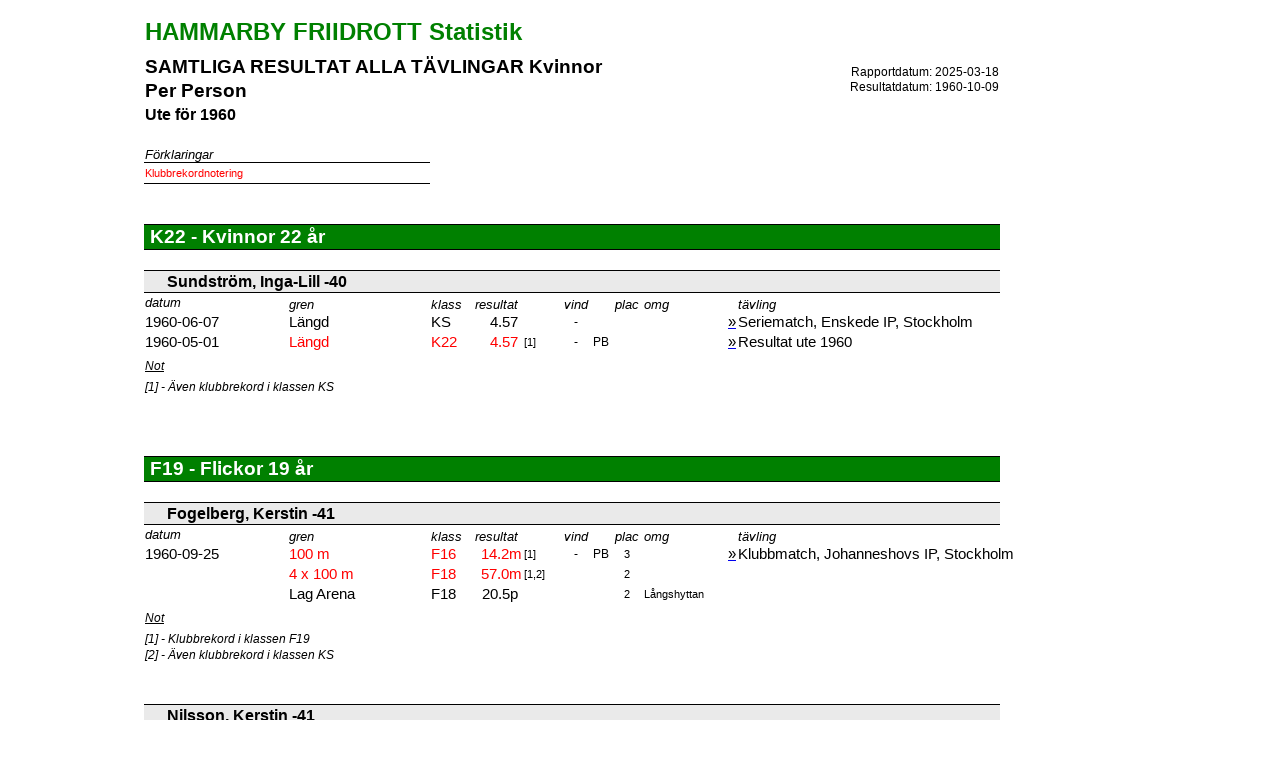

--- FILE ---
content_type: text/html
request_url: https://hammarbyfriidrott-statistik.se/PubStat/1960/1960%20UTE%20-%20Samtliga%20Personresultat%20Kvinnor.htm
body_size: 5194
content:
<html xmlns:o="urn:schemas-microsoft-com:office:office"
xmlns:x="urn:schemas-microsoft-com:office:excel"
xmlns="http://www.w3.org/TR/REC-html40">

<head>
<meta http-equiv=Content-Type content="text/html; charset=windows-1252">
<link rel="shortcut icon" href="http://hammarbyfriidrott-statistik.se/PubStat/favicon.ico">
<META HTTP-EQUIV="Pragma" CONTENT="no-cache">
<META HTTP-EQUIV="Expires" CONTENT="0">
<meta name=ProgId content=Excel.Sheet>
<meta name=Generator content="Microsoft Excel 15">
<link rel=File-List
href="1960%20UTE%20-%20Samtliga%20Personresultat%20Kvinnor-filer/filelist.xml">
<style id="Årsstatistik till webben_Styles">
<!--table
	{mso-displayed-decimal-separator:"\,";
	mso-displayed-thousand-separator:"\:";}
.font515665
	{color:black;
	font-size:9.0pt;
	font-weight:400;
	font-style:normal;
	text-decoration:none;
	font-family:Calibri, sans-serif;
	mso-font-charset:0;}
.font615665
	{color:black;
	font-size:14.0pt;
	font-weight:400;
	font-style:normal;
	text-decoration:none;
	font-family:Calibri, sans-serif;
	mso-font-charset:0;}
.font715665
	{color:#333333;
	font-size:14.0pt;
	font-weight:400;
	font-style:normal;
	text-decoration:none;
	font-family:Calibri, sans-serif;
	mso-font-charset:0;}
.font815665
	{color:#006600;
	font-size:14.0pt;
	font-weight:400;
	font-style:normal;
	text-decoration:none;
	font-family:Calibri, sans-serif;
	mso-font-charset:0;}
.font915665
	{color:red;
	font-size:9.0pt;
	font-weight:400;
	font-style:normal;
	text-decoration:none;
	font-family:Calibri, sans-serif;
	mso-font-charset:0;}
.xl6615665
	{padding-top:1px;
	padding-right:1px;
	padding-left:1px;
	mso-ignore:padding;
	color:black;
	font-size:9.0pt;
	font-weight:400;
	font-style:normal;
	text-decoration:none;
	font-family:Calibri, sans-serif;
	mso-font-charset:0;
	mso-number-format:General;
	text-align:general;
	vertical-align:bottom;
	mso-background-source:auto;
	mso-pattern:auto;
	white-space:nowrap;}
.xl6715665
	{padding-top:1px;
	padding-right:1px;
	padding-left:1px;
	mso-ignore:padding;
	color:black;
	font-size:11.0pt;
	font-weight:400;
	font-style:normal;
	text-decoration:none;
	font-family:Calibri, sans-serif;
	mso-font-charset:0;
	mso-number-format:General;
	text-align:general;
	vertical-align:middle;
	mso-background-source:auto;
	mso-pattern:auto;
	white-space:nowrap;}
.xl6815665
	{padding-top:1px;
	padding-right:1px;
	padding-left:1px;
	mso-ignore:padding;
	color:black;
	font-size:9.0pt;
	font-weight:400;
	font-style:normal;
	text-decoration:none;
	font-family:Calibri, sans-serif;
	mso-font-charset:0;
	mso-number-format:General;
	text-align:right;
	vertical-align:top;
	mso-background-source:auto;
	mso-pattern:auto;
	white-space:nowrap;}
.xl6915665
	{padding-top:1px;
	padding-right:1px;
	padding-left:1px;
	mso-ignore:padding;
	color:black;
	font-size:9.0pt;
	font-weight:400;
	font-style:normal;
	text-decoration:none;
	font-family:Calibri, sans-serif;
	mso-font-charset:0;
	mso-number-format:General;
	text-align:right;
	vertical-align:middle;
	mso-background-source:auto;
	mso-pattern:auto;
	white-space:nowrap;}
.xl7015665
	{padding-top:1px;
	padding-right:1px;
	padding-left:1px;
	mso-ignore:padding;
	color:black;
	font-size:11.0pt;
	font-weight:400;
	font-style:normal;
	text-decoration:none;
	font-family:Calibri, sans-serif;
	mso-font-charset:0;
	mso-number-format:General;
	text-align:left;
	vertical-align:middle;
	mso-background-source:auto;
	mso-pattern:auto;
	white-space:nowrap;}
.xl7115665
	{padding-top:1px;
	padding-right:1px;
	padding-left:1px;
	mso-ignore:padding;
	color:black;
	font-size:11.0pt;
	font-weight:400;
	font-style:normal;
	text-decoration:none;
	font-family:Calibri, sans-serif;
	mso-font-charset:0;
	mso-number-format:"\@";
	text-align:left;
	vertical-align:middle;
	mso-background-source:auto;
	mso-pattern:auto;
	white-space:nowrap;}
.xl7215665
	{padding-top:1px;
	padding-right:1px;
	padding-left:1px;
	mso-ignore:padding;
	color:black;
	font-size:9.0pt;
	font-weight:400;
	font-style:normal;
	text-decoration:none;
	font-family:Calibri, sans-serif;
	mso-font-charset:0;
	mso-number-format:General;
	text-align:center;
	vertical-align:middle;
	mso-background-source:auto;
	mso-pattern:auto;
	white-space:nowrap;}
.xl7315665
	{padding-top:1px;
	padding-right:1px;
	padding-left:1px;
	mso-ignore:padding;
	color:#006600;
	font-size:18.0pt;
	font-weight:700;
	font-style:normal;
	text-decoration:none;
	font-family:Calibri, sans-serif;
	mso-font-charset:0;
	mso-number-format:General;
	text-align:general;
	vertical-align:middle;
	mso-background-source:auto;
	mso-pattern:auto;
	white-space:nowrap;}
.xl7415665
	{padding-top:1px;
	padding-right:1px;
	padding-left:1px;
	mso-ignore:padding;
	color:black;
	font-size:9.0pt;
	font-weight:400;
	font-style:normal;
	text-decoration:none;
	font-family:Calibri, sans-serif;
	mso-font-charset:0;
	mso-number-format:General;
	text-align:right;
	vertical-align:bottom;
	mso-background-source:auto;
	mso-pattern:auto;
	white-space:nowrap;}
.xl7515665
	{padding-top:1px;
	padding-right:1px;
	padding-left:1px;
	mso-ignore:padding;
	color:black;
	font-size:8.0pt;
	font-weight:400;
	font-style:normal;
	text-decoration:none;
	font-family:Calibri, sans-serif;
	mso-font-charset:0;
	mso-number-format:General;
	text-align:center;
	vertical-align:middle;
	mso-background-source:auto;
	mso-pattern:auto;
	white-space:nowrap;}
.xl7615665
	{padding-top:1px;
	padding-right:1px;
	padding-left:1px;
	mso-ignore:padding;
	color:black;
	font-size:8.0pt;
	font-weight:400;
	font-style:normal;
	text-decoration:none;
	font-family:Calibri, sans-serif;
	mso-font-charset:0;
	mso-number-format:General;
	text-align:left;
	vertical-align:middle;
	mso-background-source:auto;
	mso-pattern:auto;
	white-space:nowrap;}
.xl7715665
	{padding-top:1px;
	padding-right:1px;
	padding-left:1px;
	mso-ignore:padding;
	color:black;
	font-size:9.0pt;
	font-weight:700;
	font-style:normal;
	text-decoration:none;
	font-family:Calibri, sans-serif;
	mso-font-charset:0;
	mso-number-format:General;
	text-align:center;
	vertical-align:middle;
	mso-background-source:auto;
	mso-pattern:auto;
	white-space:nowrap;}
.xl7815665
	{padding-top:1px;
	padding-right:1px;
	padding-left:1px;
	mso-ignore:padding;
	color:black;
	font-size:11.0pt;
	font-weight:400;
	font-style:normal;
	text-decoration:none;
	font-family:Calibri, sans-serif;
	mso-font-charset:0;
	mso-number-format:"\@";
	text-align:right;
	vertical-align:middle;
	mso-background-source:auto;
	mso-pattern:auto;
	white-space:nowrap;}
.xl7915665
	{padding-top:1px;
	padding-right:1px;
	padding-left:1px;
	mso-ignore:padding;
	color:black;
	font-size:11.0pt;
	font-weight:400;
	font-style:normal;
	text-decoration:none;
	font-family:Calibri, sans-serif;
	mso-font-charset:0;
	mso-number-format:"\@";
	text-align:center;
	vertical-align:middle;
	mso-background-source:auto;
	mso-pattern:auto;
	white-space:nowrap;}
.xl8015665
	{padding-top:1px;
	padding-right:1px;
	padding-left:1px;
	mso-ignore:padding;
	color:red;
	font-size:8.0pt;
	font-weight:700;
	font-style:normal;
	text-decoration:none;
	font-family:Calibri, sans-serif;
	mso-font-charset:0;
	mso-number-format:"Short Date";
	text-align:left;
	vertical-align:middle;
	mso-background-source:auto;
	mso-pattern:auto;
	white-space:nowrap;}
.xl8115665
	{padding-top:1px;
	padding-right:1px;
	padding-left:1px;
	mso-ignore:padding;
	color:black;
	font-size:10.0pt;
	font-weight:400;
	font-style:italic;
	text-decoration:none;
	font-family:Calibri, sans-serif;
	mso-font-charset:0;
	mso-number-format:General;
	text-align:left;
	vertical-align:middle;
	mso-background-source:auto;
	mso-pattern:auto;
	white-space:nowrap;}
.xl8215665
	{padding-top:1px;
	padding-right:1px;
	padding-left:1px;
	mso-ignore:padding;
	color:black;
	font-size:11.0pt;
	font-weight:400;
	font-style:normal;
	text-decoration:none;
	font-family:Calibri, sans-serif;
	mso-font-charset:0;
	mso-number-format:General;
	text-align:right;
	vertical-align:middle;
	mso-background-source:auto;
	mso-pattern:auto;
	white-space:nowrap;}
.xl8315665
	{padding-top:1px;
	padding-right:1px;
	padding-left:1px;
	mso-ignore:padding;
	color:black;
	font-size:8.0pt;
	font-weight:400;
	font-style:normal;
	text-decoration:none;
	font-family:Calibri, sans-serif;
	mso-font-charset:0;
	mso-number-format:"\@";
	text-align:left;
	vertical-align:middle;
	mso-background-source:auto;
	mso-pattern:auto;
	white-space:nowrap;}
.xl8415665
	{padding-top:1px;
	padding-right:1px;
	padding-left:1px;
	mso-ignore:padding;
	color:black;
	font-size:9.0pt;
	font-weight:400;
	font-style:normal;
	text-decoration:none;
	font-family:Calibri, sans-serif;
	mso-font-charset:0;
	mso-number-format:General;
	text-align:general;
	vertical-align:middle;
	mso-background-source:auto;
	mso-pattern:auto;
	white-space:nowrap;}
.xl8515665
	{padding-top:1px;
	padding-right:1px;
	padding-left:1px;
	mso-ignore:padding;
	color:black;
	font-size:9.0pt;
	font-weight:400;
	font-style:normal;
	text-decoration:none;
	font-family:Calibri, sans-serif;
	mso-font-charset:0;
	mso-number-format:"\@";
	text-align:center;
	vertical-align:middle;
	mso-background-source:auto;
	mso-pattern:auto;
	white-space:nowrap;}
.xl8615665
	{padding-top:1px;
	padding-right:1px;
	padding-left:1px;
	mso-ignore:padding;
	color:black;
	font-size:12.0pt;
	font-weight:700;
	font-style:normal;
	text-decoration:none;
	font-family:Calibri, sans-serif;
	mso-font-charset:0;
	mso-number-format:General;
	text-align:left;
	vertical-align:middle;
	mso-background-source:auto;
	mso-pattern:auto;
	white-space:nowrap;}
.xl8715665
	{padding-top:1px;
	padding-right:1px;
	padding-left:1px;
	mso-ignore:padding;
	color:black;
	font-size:9.0pt;
	font-weight:400;
	font-style:normal;
	text-decoration:none;
	font-family:Calibri, sans-serif;
	mso-font-charset:0;
	mso-number-format:"\@";
	text-align:left;
	vertical-align:middle;
	mso-background-source:auto;
	mso-pattern:auto;
	white-space:nowrap;}
.xl8815665
	{padding-top:1px;
	padding-right:1px;
	padding-left:1px;
	mso-ignore:padding;
	color:black;
	font-size:14.0pt;
	font-weight:700;
	font-style:normal;
	text-decoration:none;
	font-family:Calibri, sans-serif;
	mso-font-charset:0;
	mso-number-format:General;
	text-align:left;
	vertical-align:middle;
	mso-background-source:auto;
	mso-pattern:auto;
	white-space:nowrap;}
.xl8915665
	{padding-top:1px;
	padding-right:1px;
	padding-left:1px;
	mso-ignore:padding;
	color:black;
	font-size:9.0pt;
	font-weight:400;
	font-style:normal;
	text-decoration:none;
	font-family:Calibri, sans-serif;
	mso-font-charset:0;
	mso-number-format:General;
	text-align:general;
	vertical-align:top;
	mso-background-source:auto;
	mso-pattern:auto;
	white-space:nowrap;}
.xl9015665
	{padding-top:1px;
	padding-right:1px;
	padding-left:1px;
	mso-ignore:padding;
	color:black;
	font-size:10.0pt;
	font-weight:400;
	font-style:italic;
	text-decoration:none;
	font-family:Calibri, sans-serif;
	mso-font-charset:0;
	mso-number-format:General;
	text-align:center;
	vertical-align:bottom;
	mso-background-source:auto;
	mso-pattern:auto;
	white-space:nowrap;}
.xl9115665
	{padding-top:1px;
	padding-right:1px;
	padding-left:1px;
	mso-ignore:padding;
	color:black;
	font-size:10.0pt;
	font-weight:400;
	font-style:italic;
	text-decoration:none;
	font-family:Calibri, sans-serif;
	mso-font-charset:0;
	mso-number-format:General;
	text-align:left;
	vertical-align:bottom;
	mso-background-source:auto;
	mso-pattern:auto;
	white-space:nowrap;}
.xl9215665
	{padding-top:1px;
	padding-right:1px;
	padding-left:1px;
	mso-ignore:padding;
	color:#006600;
	font-size:18.0pt;
	font-weight:700;
	font-style:normal;
	text-decoration:none;
	font-family:Calibri, sans-serif;
	mso-font-charset:0;
	mso-number-format:General;
	text-align:left;
	vertical-align:middle;
	mso-background-source:auto;
	mso-pattern:auto;
	white-space:nowrap;}
.xl9315665
	{padding-top:1px;
	padding-right:1px;
	padding-left:1px;
	mso-ignore:padding;
	color:red;
	font-size:8.0pt;
	font-weight:400;
	font-style:normal;
	text-decoration:none;
	font-family:Calibri, sans-serif;
	mso-font-charset:0;
	mso-number-format:"Short Date";
	text-align:left;
	vertical-align:middle;
	border-top:1.0pt solid windowtext;
	border-right:none;
	border-bottom:1.0pt solid windowtext;
	border-left:none;
	mso-background-source:auto;
	mso-pattern:auto;
	white-space:nowrap;}
.xl9415665
	{padding-top:1px;
	padding-right:1px;
	padding-left:1px;
	mso-ignore:padding;
	color:black;
	font-size:14.0pt;
	font-weight:700;
	font-style:normal;
	text-decoration:none;
	font-family:Calibri, sans-serif;
	mso-font-charset:0;
	mso-number-format:General;
	text-align:left;
	vertical-align:middle;
	mso-background-source:auto;
	mso-pattern:auto;
	white-space:nowrap;}
.xl9515665
	{padding-top:1px;
	padding-right:1px;
	padding-left:1px;
	mso-ignore:padding;
	color:black;
	font-size:12.0pt;
	font-weight:700;
	font-style:normal;
	text-decoration:none;
	font-family:Calibri, sans-serif;
	mso-font-charset:0;
	mso-number-format:"\@";
	text-align:left;
	vertical-align:middle;
	mso-background-source:auto;
	mso-pattern:auto;
	white-space:nowrap;}
.xl9615665
	{padding-top:1px;
	padding-right:1px;
	padding-left:1px;
	mso-ignore:padding;
	color:green;
	font-size:18.0pt;
	font-weight:700;
	font-style:normal;
	text-decoration:none;
	font-family:Calibri, sans-serif;
	mso-font-charset:0;
	mso-number-format:General;
	text-align:left;
	vertical-align:middle;
	mso-background-source:auto;
	mso-pattern:auto;
	white-space:nowrap;}
.xl9715665
	{padding-top:1px;
	padding-right:1px;
	padding-left:1px;
	mso-ignore:padding;
	color:black;
	font-size:8.0pt;
	font-weight:400;
	font-style:italic;
	text-decoration:none;
	font-family:Calibri, sans-serif;
	mso-font-charset:0;
	mso-number-format:General;
	text-align:left;
	vertical-align:middle;
	border-top:1.0pt solid windowtext;
	border-right:none;
	border-bottom:none;
	border-left:none;
	mso-background-source:auto;
	mso-pattern:auto;
	white-space:nowrap;}
.xl9815665
	{padding-top:1px;
	padding-right:1px;
	padding-left:1px;
	mso-ignore:padding;
	color:black;
	font-size:11.0pt;
	font-weight:400;
	font-style:italic;
	text-decoration:none;
	font-family:Calibri, sans-serif;
	mso-font-charset:0;
	mso-number-format:General;
	text-align:left;
	vertical-align:middle;
	border-top:1.0pt solid windowtext;
	border-right:none;
	border-bottom:none;
	border-left:none;
	mso-background-source:auto;
	mso-pattern:auto;
	white-space:nowrap;}
.xl9915665
	{padding-top:1px;
	padding-right:1px;
	padding-left:1px;
	mso-ignore:padding;
	color:black;
	font-size:8.0pt;
	font-weight:400;
	font-style:italic;
	text-decoration:none;
	font-family:Calibri, sans-serif;
	mso-font-charset:0;
	mso-number-format:General;
	text-align:left;
	vertical-align:middle;
	mso-background-source:auto;
	mso-pattern:auto;
	white-space:nowrap;}
.xl10015665
	{padding-top:1px;
	padding-right:1px;
	padding-left:1px;
	mso-ignore:padding;
	color:black;
	font-size:11.0pt;
	font-weight:400;
	font-style:italic;
	text-decoration:none;
	font-family:Calibri, sans-serif;
	mso-font-charset:0;
	mso-number-format:General;
	text-align:left;
	vertical-align:middle;
	mso-background-source:auto;
	mso-pattern:auto;
	white-space:nowrap;}
.xl10115665
	{padding-top:1px;
	padding-right:1px;
	padding-left:1px;
	mso-ignore:padding;
	color:windowtext;
	font-size:8.0pt;
	font-weight:400;
	font-style:italic;
	text-decoration:none;
	font-family:Calibri, sans-serif;
	mso-font-charset:0;
	mso-number-format:General;
	text-align:left;
	vertical-align:middle;
	mso-background-source:auto;
	mso-pattern:auto;
	white-space:nowrap;}
.xl10215665
	{padding-top:1px;
	padding-right:1px;
	padding-left:1px;
	mso-ignore:padding;
	color:black;
	font-size:10.0pt;
	font-weight:400;
	font-style:italic;
	text-decoration:none;
	font-family:Calibri, sans-serif;
	mso-font-charset:0;
	mso-number-format:"\@";
	text-align:right;
	vertical-align:bottom;
	mso-background-source:auto;
	mso-pattern:auto;
	white-space:nowrap;}
.xl10315665
	{padding-top:1px;
	padding-right:1px;
	padding-left:1px;
	mso-ignore:padding;
	color:black;
	font-size:10.0pt;
	font-weight:400;
	font-style:italic;
	text-decoration:none;
	font-family:Calibri, sans-serif;
	mso-font-charset:0;
	mso-number-format:General;
	text-align:right;
	vertical-align:bottom;
	mso-background-source:auto;
	mso-pattern:auto;
	white-space:nowrap;}
.xl10415665
	{padding-top:1px;
	padding-right:1px;
	padding-left:1px;
	mso-ignore:padding;
	color:black;
	font-size:10.0pt;
	font-weight:400;
	font-style:italic;
	text-decoration:none;
	font-family:Calibri, sans-serif;
	mso-font-charset:0;
	mso-number-format:"\@";
	text-align:center;
	vertical-align:bottom;
	mso-background-source:auto;
	mso-pattern:auto;
	white-space:nowrap;}
.xl10515665
	{padding-top:1px;
	padding-right:1px;
	padding-left:1px;
	mso-ignore:padding;
	color:black;
	font-size:10.0pt;
	font-weight:400;
	font-style:italic;
	text-decoration:none;
	font-family:Calibri, sans-serif;
	mso-font-charset:0;
	mso-number-format:"\@";
	text-align:left;
	vertical-align:bottom;
	mso-background-source:auto;
	mso-pattern:auto;
	white-space:nowrap;}
.xl10615665
	{padding-top:1px;
	padding-right:1px;
	padding-left:1px;
	mso-ignore:padding;
	color:black;
	font-size:12.0pt;
	font-weight:700;
	font-style:normal;
	text-decoration:none;
	font-family:Calibri, sans-serif;
	mso-font-charset:0;
	mso-number-format:General;
	text-align:left;
	vertical-align:middle;
	border-top:1.0pt solid windowtext;
	border-right:none;
	border-bottom:1.0pt solid windowtext;
	border-left:none;
	background:#EAEAEA;
	mso-pattern:black none;
	white-space:nowrap;}
.xl10715665
	{padding-top:1px;
	padding-right:1px;
	padding-left:1px;
	mso-ignore:padding;
	color:red;
	font-size:11.0pt;
	font-weight:400;
	font-style:normal;
	text-decoration:none;
	font-family:Calibri, sans-serif;
	mso-font-charset:0;
	mso-number-format:General;
	text-align:left;
	vertical-align:middle;
	mso-background-source:auto;
	mso-pattern:auto;
	white-space:nowrap;}
.xl10815665
	{padding-top:1px;
	padding-right:1px;
	padding-left:1px;
	mso-ignore:padding;
	color:red;
	font-size:11.0pt;
	font-weight:400;
	font-style:normal;
	text-decoration:none;
	font-family:Calibri, sans-serif;
	mso-font-charset:0;
	mso-number-format:"\@";
	text-align:right;
	vertical-align:middle;
	mso-background-source:auto;
	mso-pattern:auto;
	white-space:nowrap;}
.xl10915665
	{padding-top:1px;
	padding-right:1px;
	padding-left:1px;
	mso-ignore:padding;
	color:windowtext;
	font-size:8.0pt;
	font-weight:400;
	font-style:normal;
	text-decoration:none;
	font-family:Calibri, sans-serif;
	mso-font-charset:0;
	mso-number-format:"\@";
	text-align:left;
	vertical-align:middle;
	mso-background-source:auto;
	mso-pattern:auto;
	white-space:nowrap;}
.xl11015665
	{padding-top:1px;
	padding-right:1px;
	padding-left:1px;
	mso-ignore:padding;
	color:black;
	font-size:9.0pt;
	font-weight:400;
	font-style:italic;
	text-decoration:underline;
	text-underline-style:single;
	font-family:Calibri, sans-serif;
	mso-font-charset:0;
	mso-number-format:General;
	text-align:left;
	vertical-align:middle;
	mso-background-source:auto;
	mso-pattern:auto;
	white-space:nowrap;}
.xl11115665
	{padding-top:1px;
	padding-right:1px;
	padding-left:1px;
	mso-ignore:padding;
	color:black;
	font-size:9.0pt;
	font-weight:400;
	font-style:italic;
	text-decoration:none;
	font-family:Calibri, sans-serif;
	mso-font-charset:0;
	mso-number-format:General;
	text-align:left;
	vertical-align:middle;
	mso-background-source:auto;
	mso-pattern:auto;
	white-space:nowrap;}
.xl11215665
	{padding-top:1px;
	padding-right:1px;
	padding-left:1px;
	mso-ignore:padding;
	color:black;
	font-size:8.0pt;
	font-weight:400;
	font-style:normal;
	text-decoration:none;
	font-family:Calibri, sans-serif;
	mso-font-charset:0;
	mso-number-format:General;
	text-align:general;
	vertical-align:middle;
	mso-background-source:auto;
	mso-pattern:auto;
	white-space:nowrap;}
.xl11315665
	{padding-top:1px;
	padding-right:1px;
	padding-left:1px;
	mso-ignore:padding;
	color:black;
	font-size:8.0pt;
	font-weight:400;
	font-style:normal;
	text-decoration:none;
	font-family:Calibri, sans-serif;
	mso-font-charset:0;
	mso-number-format:General;
	text-align:right;
	vertical-align:middle;
	mso-background-source:auto;
	mso-pattern:auto;
	white-space:nowrap;}
.xl11415665
	{padding-top:1px;
	padding-right:1px;
	padding-left:1px;
	mso-ignore:padding;
	color:black;
	font-size:8.0pt;
	font-weight:400;
	font-style:normal;
	text-decoration:none;
	font-family:Calibri, sans-serif;
	mso-font-charset:0;
	mso-number-format:"\@";
	text-align:right;
	vertical-align:middle;
	mso-background-source:auto;
	mso-pattern:auto;
	white-space:nowrap;}
.xl11515665
	{padding-top:1px;
	padding-right:1px;
	padding-left:1px;
	mso-ignore:padding;
	color:black;
	font-size:8.0pt;
	font-weight:400;
	font-style:normal;
	text-decoration:none;
	font-family:Calibri, sans-serif;
	mso-font-charset:0;
	mso-number-format:"\@";
	text-align:center;
	vertical-align:middle;
	mso-background-source:auto;
	mso-pattern:auto;
	white-space:nowrap;}
.xl11615665
	{padding-top:1px;
	padding-right:1px;
	padding-left:1px;
	mso-ignore:padding;
	color:windowtext;
	font-size:8.0pt;
	font-weight:400;
	font-style:italic;
	text-decoration:none;
	font-family:Calibri, sans-serif;
	mso-font-charset:0;
	mso-number-format:General;
	text-align:left;
	vertical-align:middle;
	mso-background-source:auto;
	mso-pattern:auto;
	white-space:nowrap;}
.xl11715665
	{padding-top:1px;
	padding-right:1px;
	padding-left:1px;
	mso-ignore:padding;
	color:windowtext;
	font-size:8.0pt;
	font-weight:400;
	font-style:italic;
	text-decoration:none;
	font-family:Calibri, sans-serif;
	mso-font-charset:0;
	mso-number-format:General;
	text-align:right;
	vertical-align:middle;
	mso-background-source:auto;
	mso-pattern:auto;
	white-space:nowrap;}
.xl11815665
	{padding-top:1px;
	padding-right:1px;
	padding-left:1px;
	mso-ignore:padding;
	color:windowtext;
	font-size:8.0pt;
	font-weight:400;
	font-style:italic;
	text-decoration:none;
	font-family:Calibri, sans-serif;
	mso-font-charset:0;
	mso-number-format:"\@";
	text-align:right;
	vertical-align:middle;
	mso-background-source:auto;
	mso-pattern:auto;
	white-space:nowrap;}
.xl11915665
	{padding-top:1px;
	padding-right:1px;
	padding-left:1px;
	mso-ignore:padding;
	color:windowtext;
	font-size:8.0pt;
	font-weight:400;
	font-style:italic;
	text-decoration:none;
	font-family:Calibri, sans-serif;
	mso-font-charset:0;
	mso-number-format:"\@";
	text-align:left;
	vertical-align:middle;
	mso-background-source:auto;
	mso-pattern:auto;
	white-space:nowrap;}
.xl12015665
	{padding-top:1px;
	padding-right:1px;
	padding-left:1px;
	mso-ignore:padding;
	color:windowtext;
	font-size:8.0pt;
	font-weight:400;
	font-style:italic;
	text-decoration:none;
	font-family:Calibri, sans-serif;
	mso-font-charset:0;
	mso-number-format:"\@";
	text-align:center;
	vertical-align:middle;
	mso-background-source:auto;
	mso-pattern:auto;
	white-space:nowrap;}
.xl12115665
	{padding-top:1px;
	padding-right:1px;
	padding-left:1px;
	mso-ignore:padding;
	color:windowtext;
	font-size:8.0pt;
	font-weight:400;
	font-style:italic;
	text-decoration:none;
	font-family:Calibri, sans-serif;
	mso-font-charset:0;
	mso-number-format:General;
	text-align:center;
	vertical-align:middle;
	mso-background-source:auto;
	mso-pattern:auto;
	white-space:nowrap;}
.xl12215665
	{padding-top:1px;
	padding-right:1px;
	padding-left:1px;
	mso-ignore:padding;
	color:windowtext;
	font-size:8.0pt;
	font-weight:400;
	font-style:italic;
	text-decoration:none;
	font-family:Calibri, sans-serif;
	mso-font-charset:0;
	mso-number-format:General;
	text-align:general;
	vertical-align:middle;
	mso-background-source:auto;
	mso-pattern:auto;
	white-space:nowrap;}
.xl12315665
	{padding-top:1px;
	padding-right:1px;
	padding-left:1px;
	mso-ignore:padding;
	color:white;
	font-size:14.0pt;
	font-weight:700;
	font-style:normal;
	text-decoration:none;
	font-family:Calibri, sans-serif;
	mso-font-charset:0;
	mso-number-format:General;
	text-align:left;
	vertical-align:middle;
	border-top:1.0pt solid windowtext;
	border-right:none;
	border-bottom:1.0pt solid windowtext;
	border-left:none;
	background:green;
	mso-pattern:black none;
	white-space:nowrap;}
.xl12415665
	{padding-top:1px;
	padding-right:1px;
	padding-left:1px;
	mso-ignore:padding;
	color:black;
	font-size:10.0pt;
	font-weight:400;
	font-style:normal;
	text-decoration:none;
	font-family:Calibri, sans-serif;
	mso-font-charset:0;
	mso-number-format:General;
	text-align:right;
	vertical-align:middle;
	border-top:1.0pt solid windowtext;
	border-right:none;
	border-bottom:1.0pt solid windowtext;
	border-left:none;
	background:#EAEAEA;
	mso-pattern:black none;
	white-space:nowrap;}
.xl12515665
	{padding-top:1px;
	padding-right:1px;
	padding-left:1px;
	mso-ignore:padding;
	color:black;
	font-size:10.0pt;
	font-weight:400;
	font-style:italic;
	text-decoration:none;
	font-family:Calibri, sans-serif;
	mso-font-charset:0;
	mso-number-format:General;
	text-align:left;
	vertical-align:middle;
	border-top:1.0pt solid windowtext;
	border-right:none;
	border-bottom:none;
	border-left:none;
	mso-background-source:auto;
	mso-pattern:auto;
	white-space:nowrap;}
.xl12615665
	{padding-top:1px;
	padding-right:1px;
	padding-left:1px;
	mso-ignore:padding;
	color:black;
	font-size:10.0pt;
	font-weight:400;
	font-style:italic;
	text-decoration:none;
	font-family:Calibri, sans-serif;
	mso-font-charset:0;
	mso-number-format:General;
	text-align:left;
	vertical-align:bottom;
	border-top:1.0pt solid windowtext;
	border-right:none;
	border-bottom:none;
	border-left:none;
	mso-background-source:auto;
	mso-pattern:auto;
	white-space:nowrap;}
.xl12715665
	{padding-top:1px;
	padding-right:1px;
	padding-left:1px;
	mso-ignore:padding;
	color:black;
	font-size:11.0pt;
	font-weight:400;
	font-style:normal;
	text-decoration:none;
	font-family:Calibri, sans-serif;
	mso-font-charset:0;
	mso-number-format:General;
	text-align:right;
	vertical-align:middle;
	mso-background-source:auto;
	mso-pattern:auto;
	white-space:nowrap;}
.xl12815665
	{padding-top:1px;
	padding-right:1px;
	padding-left:1px;
	mso-ignore:padding;
	color:black;
	font-size:11.0pt;
	font-weight:400;
	font-style:normal;
	text-decoration:none;
	font-family:Calibri, sans-serif;
	mso-font-charset:0;
	mso-number-format:"Short Date";
	text-align:left;
	vertical-align:middle;
	mso-background-source:auto;
	mso-pattern:auto;
	white-space:nowrap;}
-->
</style>
</head>

<body>
<!--[if !excel]>&nbsp;&nbsp;<![endif]-->
<!--Följande information genererades av guiden Publicera som webbsida i
Microsoft Excel.-->
<!--Om samma element publiceras på nytt från Excel, kommer all information
mellan DIV-parametrarna att ersättas.-->
<!----------------------------->
<!--BÖRJAN PÅ UTDATA FRÅN GUIDEN PUBLICERA SOM WEBBSIDA I EXCEL -->
<!----------------------------->

<div id="Årsstatistik till webben" align=center x:publishsource="Excel">

<table border=0 cellpadding=0 cellspacing=0 width=992 class=xl6715665
 style='border-collapse:collapse;table-layout:fixed;width:744pt'>
 <col class=xl8215665 width=18 style='mso-width-source:userset;mso-width-alt:
 597;width:13pt'>
 <col class=xl7015665 width=125 style='mso-width-source:userset;mso-width-alt:
 4266;width:94pt'>
 <col class=xl7015665 width=142 style='mso-width-source:userset;mso-width-alt:
 4835;width:106pt'>
 <col class=xl7015665 width=37 style='mso-width-source:userset;mso-width-alt:
 1251;width:28pt'>
 <col class=xl7815665 width=55 style='mso-width-source:userset;mso-width-alt:
 1877;width:41pt'>
 <col class=xl8315665 width=36 style='mso-width-source:userset;mso-width-alt:
 1223;width:27pt'>
 <col class=xl8515665 width=33 style='mso-width-source:userset;mso-width-alt:
 1137;width:25pt'>
 <col class=xl8715665 width=19 style='mso-width-source:userset;mso-width-alt:
 654;width:14pt'>
 <col class=xl7515665 width=33 style='mso-width-source:userset;mso-width-alt:
 1137;width:25pt'>
 <col class=xl7615665 width=67 style='mso-width-source:userset;mso-width-alt:
 2275;width:50pt'>
 <col class=xl7615665 width=14 style='mso-width-source:userset;mso-width-alt:
 483;width:11pt'>
 <col class=xl8215665 width=15 style='mso-width-source:userset;mso-width-alt:
 512;width:11pt'>
 <col class=xl7015665 width=262 style='mso-width-source:userset;mso-width-alt:
 8931;width:197pt'>
 <col class=xl6715665 width=68 span=2 style='width:51pt'>
 <tr height=47 style='mso-height-source:userset;height:35.1pt'>
  <td colspan=8 height=47 class=xl9615665 width=465 style='height:35.1pt;
  width:348pt'>HAMMARBY FRIIDROTT Statistik</td>
  <td class=xl7315665 width=33 style='width:25pt'></td>
  <td class=xl7315665 width=67 style='width:50pt'></td>
  <td class=xl7615665 width=14 style='width:11pt'></td>
  <td class=xl7615665 width=15 style='width:11pt'></td>
  <td class=xl7615665 width=262 style='width:197pt'></td>
  <td class=xl6715665 width=68 style='width:51pt'></td>
  <td class=xl6715665 width=68 style='width:51pt'></td>
 </tr>
 <tr height=24 style='height:18.2pt'>
  <td colspan=8 height=24 class=xl9415665 style='height:18.2pt'>SAMTLIGA
  RESULTAT ALLA TÄVLINGAR Kvinnor</td>
  <td class=xl6615665></td>
  <td class=xl6615665></td>
  <td class=xl6615665></td>
  <td class=xl6615665></td>
  <td class=xl7415665>Rapportdatum: 2025-03-18</td>
  <td class=xl7415665></td>
  <td class=xl7415665></td>
 </tr>
 <tr height=24 style='height:18.2pt'>
  <td colspan=4 height=24 class=xl8815665 style='height:18.2pt'>Per Person</td>
  <td class=xl8815665></td>
  <td class=xl8815665></td>
  <td class=xl8915665></td>
  <td class=xl8915665></td>
  <td class=xl8915665></td>
  <td class=xl8915665></td>
  <td class=xl8915665></td>
  <td class=xl8915665></td>
  <td class=xl6815665>Resultatdatum: 1960-10-09</td>
  <td class=xl6815665></td>
  <td class=xl6815665></td>
 </tr>
 <tr height=23 style='mso-height-source:userset;height:18.0pt'>
  <td colspan=4 height=23 class=xl9515665 style='height:18.0pt'>Ute för 1960</td>
  <td class=xl8415665></td>
  <td class=xl8415665></td>
  <td class=xl8515665></td>
  <td class=xl8415665></td>
  <td class=xl8415665></td>
  <td class=xl8415665></td>
  <td class=xl8415665></td>
  <td class=xl8415665></td>
  <td class=xl8415665></td>
  <td class=xl6715665></td>
  <td class=xl6715665></td>
 </tr>
 <tr height=35 style='mso-height-source:userset;height:26.3pt'>
  <td colspan=2 height=35 class=xl9115665 style='height:26.3pt'>Förklaringar</td>
  <td class=xl8615665></td>
  <td class=xl6915665></td>
  <td class=xl7615665></td>
  <td class=xl7715665></td>
  <td class=xl7915665></td>
  <td class=xl7215665></td>
  <td class=xl7615665></td>
  <td class=xl7615665></td>
  <td class=xl6715665></td>
  <td class=xl6715665></td>
  <td class=xl8115665></td>
  <td class=xl6715665></td>
  <td class=xl6715665></td>
 </tr>
 <tr height=21 style='height:15.65pt'>
  <td colspan=3 height=21 class=xl9315665 style='height:15.65pt'>Klubbrekordnotering</td>
  <td class=xl6915665></td>
  <td class=xl7615665></td>
  <td class=xl7715665></td>
  <td class=xl7915665></td>
  <td class=xl7215665></td>
  <td class=xl7615665></td>
  <td class=xl7615665></td>
  <td class=xl6715665></td>
  <td class=xl6715665></td>
  <td class=xl8015665></td>
  <td class=xl6715665></td>
  <td class=xl6715665></td>
 </tr>
 <tr height=20 style='height:15.05pt'>
  <td height=20 class=xl7015665 style='height:15.05pt'></td>
  <td class=xl8215665></td>
  <td class=xl7015665></td>
  <td class=xl8215665></td>
  <td class=xl7615665></td>
  <td class=xl7215665></td>
  <td class=xl7915665></td>
  <td class=xl7215665></td>
  <td class=xl7615665></td>
  <td class=xl7615665></td>
  <td class=xl6715665></td>
  <td class=xl7115665></td>
  <td class=xl7015665></td>
  <td class=xl6715665></td>
  <td class=xl6715665></td>
 </tr>
 <tr height=21 style='height:15.65pt'>
  <td height=21 class=xl8215665 style='height:15.65pt'></td>
  <td class=xl7015665></td>
  <td class=xl7015665></td>
  <td class=xl7015665></td>
  <td class=xl7815665></td>
  <td class=xl8315665></td>
  <td class=xl8515665></td>
  <td class=xl8715665></td>
  <td class=xl7515665></td>
  <td class=xl7615665></td>
  <td class=xl7615665></td>
  <td class=xl8215665></td>
  <td class=xl7015665></td>
  <td class=xl6715665></td>
  <td class=xl6715665></td>
 </tr>
 <tr height=25 style='height:18.8pt'>
  <td colspan=13 height=25 class=xl12315665 style='height:18.8pt'><span
  style='mso-spacerun:yes'> </span>K22 - Kvinnor 22 år</td>
  <td class=xl6715665></td>
  <td class=xl6715665></td>
 </tr>
 <tr height=21 style='height:15.65pt'>
  <td height=21 class=xl8215665 style='height:15.65pt'></td>
  <td class=xl7015665></td>
  <td class=xl7015665></td>
  <td class=xl7015665></td>
  <td class=xl7815665></td>
  <td class=xl8315665></td>
  <td class=xl8515665></td>
  <td class=xl8715665></td>
  <td class=xl7515665></td>
  <td class=xl7615665></td>
  <td class=xl7615665></td>
  <td class=xl8215665></td>
  <td class=xl7015665></td>
  <td class=xl6715665></td>
  <td class=xl6715665></td>
 </tr>
 <tr height=22 style='height:16.3pt'>
  <td height=22 class=xl12415665 style='height:16.3pt'>&nbsp;</td>
  <td colspan=12 class=xl10615665><span
  style='mso-spacerun:yes'> </span>Sundström, Inga-Lill -40</td>
  <td class=xl6715665></td>
  <td class=xl6715665></td>
 </tr>
 <tr height=20 style='height:15.05pt'>
  <td colspan=2 height=20 class=xl12515665 style='height:15.05pt'>datum</td>
  <td class=xl9115665>gren</td>
  <td class=xl9115665>klass</td>
  <td class=xl10215665>resultat<span style='mso-spacerun:yes'> </span></td>
  <td class=xl10515665></td>
  <td class=xl10415665>vind</td>
  <td class=xl10515665></td>
  <td class=xl9015665>plac</td>
  <td class=xl9115665>omg</td>
  <td class=xl9115665><span style='mso-spacerun:yes'> </span></td>
  <td class=xl10315665></td>
  <td class=xl9115665>tävling</td>
  <td class=xl6715665></td>
  <td class=xl6715665></td>
 </tr>
 <tr height=20 style='height:15.05pt'>
  <td colspan=2 height=20 class=xl12815665 style='height:15.05pt'>1960-06-07</td>
  <td class=xl7015665>Längd</td>
  <td class=xl7015665>KS</td>
  <td class=xl7815665>4.57<span style='mso-spacerun:yes'> </span></td>
  <td class=xl8315665></td>
  <td class=xl8515665>-</td>
  <td class=xl8715665></td>
  <td class=xl7515665></td>
  <td class=xl7615665></td>
  <td class=xl7615665></td>
  <td class=xl12715665><a
  href="http://hammarbyfriidrott-statistik.se/PubStat/1960/1960%20UTE%20-%20Samtliga%20Tävlingsresultat.htm#CompId9272"
  title="Resultatlista Seriematch"><span style='color:black;text-decoration:
  none'>»</span></a></td>
  <td class=xl7015665>Seriematch, Enskede IP, Stockholm</td>
  <td class=xl6715665></td>
  <td class=xl6715665></td>
 </tr>
 <tr height=20 style='height:15.05pt'>
  <td colspan=2 height=20 class=xl12815665 style='height:15.05pt'>1960-05-01</td>
  <td class=xl10715665>Längd</td>
  <td class=xl10715665>K22</td>
  <td class=xl10815665>4.57<span style='mso-spacerun:yes'> </span></td>
  <td class=xl10915665>[1]</td>
  <td class=xl8515665>-</td>
  <td class=xl8715665>PB</td>
  <td class=xl7515665></td>
  <td class=xl7615665></td>
  <td class=xl7615665></td>
  <td class=xl12715665><a
  href="http://hammarbyfriidrott-statistik.se/PubStat/1960/1960%20UTE%20-%20Samtliga%20Tävlingsresultat.htm#CompId3296"
  title="Resultatlista Resultat ute 1960"><span style='color:black;text-decoration:
  none'>»</span></a></td>
  <td class=xl7015665>Resultat ute 1960</td>
  <td class=xl6715665></td>
  <td class=xl6715665></td>
 </tr>
 <tr height=27 style='mso-height-source:userset;height:20.05pt'>
  <td colspan=13 height=27 class=xl11015665 style='height:20.05pt'>Not</td>
  <td class=xl6715665></td>
  <td class=xl6715665></td>
 </tr>
 <tr class=xl8415665 height=16 style='height:11.9pt'>
  <td colspan=13 height=16 class=xl11115665 style='height:11.9pt'>[1] - Även
  klubbrekord i klassen KS</td>
  <td class=xl8415665></td>
  <td class=xl8415665></td>
 </tr>
 <tr height=20 style='height:15.05pt'>
  <td height=20 class=xl8215665 style='height:15.05pt'></td>
  <td class=xl7015665></td>
  <td class=xl7015665></td>
  <td class=xl7015665></td>
  <td class=xl7815665></td>
  <td class=xl8315665></td>
  <td class=xl8515665></td>
  <td class=xl8715665></td>
  <td class=xl7515665></td>
  <td class=xl7615665></td>
  <td class=xl7615665></td>
  <td class=xl8215665></td>
  <td class=xl7015665></td>
  <td class=xl6715665></td>
  <td class=xl6715665></td>
 </tr>
 <tr height=20 style='height:15.05pt'>
  <td height=20 class=xl8215665 style='height:15.05pt'></td>
  <td class=xl7015665></td>
  <td class=xl7015665></td>
  <td class=xl7015665></td>
  <td class=xl7815665></td>
  <td class=xl8315665></td>
  <td class=xl8515665></td>
  <td class=xl8715665></td>
  <td class=xl7515665></td>
  <td class=xl7615665></td>
  <td class=xl7615665></td>
  <td class=xl8215665></td>
  <td class=xl7015665></td>
  <td class=xl6715665></td>
  <td class=xl6715665></td>
 </tr>
 <tr height=21 style='height:15.65pt'>
  <td height=21 class=xl8215665 style='height:15.65pt'></td>
  <td class=xl7015665></td>
  <td class=xl7015665></td>
  <td class=xl7015665></td>
  <td class=xl7815665></td>
  <td class=xl8315665></td>
  <td class=xl8515665></td>
  <td class=xl8715665></td>
  <td class=xl7515665></td>
  <td class=xl7615665></td>
  <td class=xl7615665></td>
  <td class=xl8215665></td>
  <td class=xl7015665></td>
  <td class=xl6715665></td>
  <td class=xl6715665></td>
 </tr>
 <tr height=25 style='height:18.8pt'>
  <td colspan=13 height=25 class=xl12315665 style='height:18.8pt'><span
  style='mso-spacerun:yes'> </span>F19 - Flickor 19 år</td>
  <td class=xl6715665></td>
  <td class=xl6715665></td>
 </tr>
 <tr height=21 style='height:15.65pt'>
  <td height=21 class=xl8215665 style='height:15.65pt'></td>
  <td class=xl7015665></td>
  <td class=xl7015665></td>
  <td class=xl7015665></td>
  <td class=xl7815665></td>
  <td class=xl8315665></td>
  <td class=xl8515665></td>
  <td class=xl8715665></td>
  <td class=xl7515665></td>
  <td class=xl7615665></td>
  <td class=xl7615665></td>
  <td class=xl8215665></td>
  <td class=xl7015665></td>
  <td class=xl6715665></td>
  <td class=xl6715665></td>
 </tr>
 <tr height=22 style='height:16.3pt'>
  <td height=22 class=xl12415665 style='height:16.3pt'>&nbsp;</td>
  <td colspan=12 class=xl10615665><span
  style='mso-spacerun:yes'> </span>Fogelberg, Kerstin -41</td>
  <td class=xl6715665></td>
  <td class=xl6715665></td>
 </tr>
 <tr height=20 style='height:15.05pt'>
  <td colspan=2 height=20 class=xl12515665 style='height:15.05pt'>datum</td>
  <td class=xl9115665>gren</td>
  <td class=xl9115665>klass</td>
  <td class=xl10215665>resultat<span style='mso-spacerun:yes'> </span></td>
  <td class=xl10515665></td>
  <td class=xl10415665>vind</td>
  <td class=xl10515665></td>
  <td class=xl9015665>plac</td>
  <td class=xl9115665>omg</td>
  <td class=xl9115665><span style='mso-spacerun:yes'> </span></td>
  <td class=xl10315665></td>
  <td class=xl9115665>tävling</td>
  <td class=xl6715665></td>
  <td class=xl6715665></td>
 </tr>
 <tr height=20 style='height:15.05pt'>
  <td colspan=2 height=20 class=xl12815665 style='height:15.05pt'>1960-09-25</td>
  <td class=xl10715665>100 m</td>
  <td class=xl10715665>F16</td>
  <td class=xl10815665>14.2m</td>
  <td class=xl10915665>[1]</td>
  <td class=xl8515665>-</td>
  <td class=xl8715665>PB</td>
  <td class=xl7515665>3</td>
  <td class=xl7615665></td>
  <td class=xl7615665></td>
  <td class=xl12715665><a
  href="http://hammarbyfriidrott-statistik.se/PubStat/1960/1960%20UTE%20-%20Samtliga%20Tävlingsresultat.htm#CompId8468"
  title="Resultatlista Klubbmatch"><span style='color:black;text-decoration:
  none'>»</span></a></td>
  <td class=xl7015665>Klubbmatch, Johanneshovs IP, Stockholm</td>
  <td class=xl6715665></td>
  <td class=xl6715665></td>
 </tr>
 <tr height=20 style='height:15.05pt'>
  <td height=20 class=xl8215665 style='height:15.05pt'></td>
  <td class=xl7015665></td>
  <td class=xl10715665>4 x 100 m</td>
  <td class=xl10715665>F18</td>
  <td class=xl10815665>57.0m</td>
  <td class=xl10915665>[1,2]</td>
  <td class=xl8515665></td>
  <td class=xl8715665></td>
  <td class=xl7515665>2</td>
  <td class=xl7615665></td>
  <td class=xl7615665></td>
  <td class=xl8215665></td>
  <td class=xl7015665></td>
  <td class=xl6715665></td>
  <td class=xl6715665></td>
 </tr>
 <tr height=20 style='height:15.05pt'>
  <td height=20 class=xl8215665 style='height:15.05pt'></td>
  <td class=xl7015665></td>
  <td class=xl7015665>Lag Arena</td>
  <td class=xl7015665>F18</td>
  <td class=xl7815665>20.5p<span style='mso-spacerun:yes'> </span></td>
  <td class=xl8315665></td>
  <td class=xl8515665></td>
  <td class=xl8715665></td>
  <td class=xl7515665>2</td>
  <td class=xl7615665>Långshyttan</td>
  <td class=xl7615665></td>
  <td class=xl8215665></td>
  <td class=xl7015665></td>
  <td class=xl6715665></td>
  <td class=xl6715665></td>
 </tr>
 <tr height=27 style='mso-height-source:userset;height:20.05pt'>
  <td colspan=13 height=27 class=xl11015665 style='height:20.05pt'>Not</td>
  <td class=xl6715665></td>
  <td class=xl6715665></td>
 </tr>
 <tr class=xl8415665 height=16 style='height:11.9pt'>
  <td colspan=13 height=16 class=xl11115665 style='height:11.9pt'>[1] -
  Klubbrekord i klassen F19</td>
  <td class=xl8415665></td>
  <td class=xl8415665></td>
 </tr>
 <tr class=xl8415665 height=16 style='height:11.9pt'>
  <td colspan=13 height=16 class=xl11115665 style='height:11.9pt'>[2] - Även
  klubbrekord i klassen KS</td>
  <td class=xl8415665></td>
  <td class=xl8415665></td>
 </tr>
 <tr height=20 style='height:15.05pt'>
  <td height=20 class=xl8215665 style='height:15.05pt'></td>
  <td class=xl7015665></td>
  <td class=xl7015665></td>
  <td class=xl7015665></td>
  <td class=xl7815665></td>
  <td class=xl8315665></td>
  <td class=xl8515665></td>
  <td class=xl8715665></td>
  <td class=xl7515665></td>
  <td class=xl7615665></td>
  <td class=xl7615665></td>
  <td class=xl8215665></td>
  <td class=xl7015665></td>
  <td class=xl6715665></td>
  <td class=xl6715665></td>
 </tr>
 <tr height=21 style='height:15.65pt'>
  <td height=21 class=xl8215665 style='height:15.65pt'></td>
  <td class=xl7015665></td>
  <td class=xl7015665></td>
  <td class=xl7015665></td>
  <td class=xl7815665></td>
  <td class=xl8315665></td>
  <td class=xl8515665></td>
  <td class=xl8715665></td>
  <td class=xl7515665></td>
  <td class=xl7615665></td>
  <td class=xl7615665></td>
  <td class=xl8215665></td>
  <td class=xl7015665></td>
  <td class=xl6715665></td>
  <td class=xl6715665></td>
 </tr>
 <tr height=22 style='height:16.3pt'>
  <td height=22 class=xl12415665 style='height:16.3pt'>&nbsp;</td>
  <td colspan=12 class=xl10615665><span
  style='mso-spacerun:yes'> </span>Nilsson, Kerstin -41</td>
  <td class=xl6715665></td>
  <td class=xl6715665></td>
 </tr>
 <tr height=20 style='height:15.05pt'>
  <td colspan=2 height=20 class=xl12515665 style='height:15.05pt'>datum</td>
  <td class=xl9115665>gren</td>
  <td class=xl9115665>klass</td>
  <td class=xl10215665>resultat<span style='mso-spacerun:yes'> </span></td>
  <td class=xl10515665></td>
  <td class=xl10415665>vind</td>
  <td class=xl10515665></td>
  <td class=xl9015665>plac</td>
  <td class=xl9115665>omg</td>
  <td class=xl9115665><span style='mso-spacerun:yes'> </span></td>
  <td class=xl10315665></td>
  <td class=xl9115665>tävling</td>
  <td class=xl6715665></td>
  <td class=xl6715665></td>
 </tr>
 <tr height=20 style='height:15.05pt'>
  <td colspan=2 height=20 class=xl12815665 style='height:15.05pt'>1960-05-25</td>
  <td class=xl7015665>Längd</td>
  <td class=xl7015665>KS</td>
  <td class=xl7815665>2.30<span style='mso-spacerun:yes'> </span></td>
  <td class=xl8315665></td>
  <td class=xl8515665>-</td>
  <td class=xl8715665></td>
  <td class=xl7515665>2</td>
  <td class=xl7615665></td>
  <td class=xl7615665></td>
  <td class=xl12715665><a
  href="http://hammarbyfriidrott-statistik.se/PubStat/1960/1960%20UTE%20-%20Samtliga%20Tävlingsresultat.htm#CompId9270"
  title="Resultatlista Seriematch"><span style='color:black;text-decoration:
  none'>»</span></a></td>
  <td class=xl7015665>Seriematch, Mälarhöjdens IP, Stockholm</td>
  <td class=xl6715665></td>
  <td class=xl6715665></td>
 </tr>
 <tr height=20 style='height:15.05pt'>
  <td colspan=2 height=20 class=xl12815665 style='height:15.05pt'>1960-06-02</td>
  <td class=xl7015665>Längd</td>
  <td class=xl7015665>KS</td>
  <td class=xl7815665>4.36<span style='mso-spacerun:yes'> </span></td>
  <td class=xl8315665></td>
  <td class=xl8515665>-</td>
  <td class=xl8715665></td>
  <td class=xl7515665></td>
  <td class=xl7615665></td>
  <td class=xl7615665></td>
  <td class=xl12715665><a
  href="http://hammarbyfriidrott-statistik.se/PubStat/1960/1960%20UTE%20-%20Samtliga%20Tävlingsresultat.htm#CompId9271"
  title="Resultatlista Seriematch"><span style='color:black;text-decoration:
  none'>»</span></a></td>
  <td class=xl7015665>Seriematch, Johanneshovs IP, Stockholm</td>
  <td class=xl6715665></td>
  <td class=xl6715665></td>
 </tr>
 <tr height=20 style='height:15.05pt'>
  <td colspan=2 height=20 class=xl12815665 style='height:15.05pt'>1960-09-25</td>
  <td class=xl7015665>Längd</td>
  <td class=xl7015665>F18</td>
  <td class=xl7815665>3.94<span style='mso-spacerun:yes'> </span></td>
  <td class=xl8315665></td>
  <td class=xl8515665>-</td>
  <td class=xl8715665></td>
  <td class=xl7515665>3</td>
  <td class=xl7615665></td>
  <td class=xl7615665></td>
  <td class=xl12715665><a
  href="http://hammarbyfriidrott-statistik.se/PubStat/1960/1960%20UTE%20-%20Samtliga%20Tävlingsresultat.htm#CompId8468"
  title="Resultatlista Klubbmatch"><span style='color:black;text-decoration:
  none'>»</span></a></td>
  <td class=xl7015665>Klubbmatch, Johanneshovs IP, Stockholm</td>
  <td class=xl6715665></td>
  <td class=xl6715665></td>
 </tr>
 <tr height=20 style='height:15.05pt'>
  <td height=20 class=xl8215665 style='height:15.05pt'></td>
  <td class=xl7015665></td>
  <td class=xl10715665>4 x 100 m</td>
  <td class=xl10715665>F18</td>
  <td class=xl10815665>57.0m</td>
  <td class=xl10915665>[1,2]</td>
  <td class=xl8515665></td>
  <td class=xl8715665></td>
  <td class=xl7515665>2</td>
  <td class=xl7615665></td>
  <td class=xl7615665></td>
  <td class=xl8215665></td>
  <td class=xl7015665></td>
  <td class=xl6715665></td>
  <td class=xl6715665></td>
 </tr>
 <tr height=20 style='height:15.05pt'>
  <td height=20 class=xl8215665 style='height:15.05pt'></td>
  <td class=xl7015665></td>
  <td class=xl7015665>Lag Arena</td>
  <td class=xl7015665>F18</td>
  <td class=xl7815665>20.5p<span style='mso-spacerun:yes'> </span></td>
  <td class=xl8315665></td>
  <td class=xl8515665></td>
  <td class=xl8715665></td>
  <td class=xl7515665>2</td>
  <td class=xl7615665>Långshyttan</td>
  <td class=xl7615665></td>
  <td class=xl8215665></td>
  <td class=xl7015665></td>
  <td class=xl6715665></td>
  <td class=xl6715665></td>
 </tr>
 <tr height=20 style='height:15.05pt'>
  <td colspan=2 height=20 class=xl12815665 style='height:15.05pt'>1960-05-01</td>
  <td class=xl7015665>200 m</td>
  <td class=xl7015665>F18</td>
  <td class=xl7815665>29.5m</td>
  <td class=xl8315665></td>
  <td class=xl8515665>-</td>
  <td class=xl8715665>PB</td>
  <td class=xl7515665></td>
  <td class=xl7615665></td>
  <td class=xl7615665></td>
  <td class=xl12715665><a
  href="http://hammarbyfriidrott-statistik.se/PubStat/1960/1960%20UTE%20-%20Samtliga%20Tävlingsresultat.htm#CompId3296"
  title="Resultatlista Resultat ute 1960"><span style='color:black;text-decoration:
  none'>»</span></a></td>
  <td class=xl7015665>Resultat ute 1960</td>
  <td class=xl6715665></td>
  <td class=xl6715665></td>
 </tr>
 <tr height=20 style='height:15.05pt'>
  <td height=20 class=xl8215665 style='height:15.05pt'></td>
  <td class=xl7015665></td>
  <td class=xl10715665>400 m</td>
  <td class=xl10715665>F18</td>
  <td class=xl10815665>69.1m</td>
  <td class=xl10915665>[1,2]</td>
  <td class=xl8515665></td>
  <td class=xl8715665>PB</td>
  <td class=xl7515665></td>
  <td class=xl7615665></td>
  <td class=xl7615665></td>
  <td class=xl8215665></td>
  <td class=xl7015665></td>
  <td class=xl6715665></td>
  <td class=xl6715665></td>
 </tr>
 <tr height=20 style='height:15.05pt'>
  <td height=20 class=xl8215665 style='height:15.05pt'></td>
  <td class=xl7015665></td>
  <td class=xl10715665>Längd</td>
  <td class=xl10715665>F17</td>
  <td class=xl10815665>4.43<span style='mso-spacerun:yes'> </span></td>
  <td class=xl10915665>[1]</td>
  <td class=xl8515665>-</td>
  <td class=xl8715665>PB</td>
  <td class=xl7515665></td>
  <td class=xl7615665></td>
  <td class=xl7615665></td>
  <td class=xl8215665></td>
  <td class=xl7015665></td>
  <td class=xl6715665></td>
  <td class=xl6715665></td>
 </tr>
 <tr height=20 style='height:15.05pt'>
  <td colspan=2 height=20 class=xl12815665 style='height:15.05pt'>1960-10-08</td>
  <td class=xl10715665>5-kamp</td>
  <td class=xl10715665>KS</td>
  <td class=xl10815665>2 420<span style='mso-spacerun:yes'> </span></td>
  <td class=xl10915665>[1,2,3]</td>
  <td class=xl8515665>-</td>
  <td class=xl8715665>PB</td>
  <td class=xl7515665>1</td>
  <td class=xl7615665></td>
  <td class=xl7615665></td>
  <td class=xl12715665><a
  href="http://hammarbyfriidrott-statistik.se/PubStat/1960/1960%20UTE%20-%20Samtliga%20Tävlingsresultat.htm#CompId9282"
  title="Resultatlista KM mångkamp"><span style='color:black;text-decoration:
  none'>»</span></a></td>
  <td class=xl7015665>KM mångkamp, Årsat IP, Stockholm</td>
  <td class=xl6715665></td>
  <td class=xl6715665></td>
 </tr>
 <tr height=27 style='mso-height-source:userset;height:20.05pt'>
  <td colspan=13 height=27 class=xl11015665 style='height:20.05pt'>Not</td>
  <td class=xl6715665></td>
  <td class=xl6715665></td>
 </tr>
 <tr class=xl8415665 height=16 style='height:11.9pt'>
  <td colspan=13 height=16 class=xl11115665 style='height:11.9pt'>[1] -
  Klubbrekord i klassen F19</td>
  <td class=xl8415665></td>
  <td class=xl8415665></td>
 </tr>
 <tr class=xl8415665 height=16 style='height:11.9pt'>
  <td colspan=13 height=16 class=xl11115665 style='height:11.9pt'>[2] - Även
  klubbrekord i klassen KS</td>
  <td class=xl8415665></td>
  <td class=xl8415665></td>
 </tr>
 <tr class=xl8415665 height=16 style='height:11.9pt'>
  <td colspan=13 height=16 class=xl11115665 style='height:11.9pt'>[3] -
  Mångkampspoäng kan ej beräknas: grenres saknas</td>
  <td class=xl8415665></td>
  <td class=xl8415665></td>
 </tr>
 <tr height=20 style='height:15.05pt'>
  <td height=20 class=xl8215665 style='height:15.05pt'></td>
  <td class=xl7015665></td>
  <td class=xl7015665></td>
  <td class=xl7015665></td>
  <td class=xl7815665></td>
  <td class=xl8315665></td>
  <td class=xl8515665></td>
  <td class=xl8715665></td>
  <td class=xl7515665></td>
  <td class=xl7615665></td>
  <td class=xl7615665></td>
  <td class=xl8215665></td>
  <td class=xl7015665></td>
  <td class=xl6715665></td>
  <td class=xl6715665></td>
 </tr>
 <tr height=20 style='height:15.05pt'>
  <td height=20 class=xl8215665 style='height:15.05pt'></td>
  <td class=xl7015665></td>
  <td class=xl7015665></td>
  <td class=xl7015665></td>
  <td class=xl7815665></td>
  <td class=xl8315665></td>
  <td class=xl8515665></td>
  <td class=xl8715665></td>
  <td class=xl7515665></td>
  <td class=xl7615665></td>
  <td class=xl7615665></td>
  <td class=xl8215665></td>
  <td class=xl7015665></td>
  <td class=xl6715665></td>
  <td class=xl6715665></td>
 </tr>
 <tr height=21 style='height:15.65pt'>
  <td height=21 class=xl8215665 style='height:15.65pt'></td>
  <td class=xl7015665></td>
  <td class=xl7015665></td>
  <td class=xl7015665></td>
  <td class=xl7815665></td>
  <td class=xl8315665></td>
  <td class=xl8515665></td>
  <td class=xl8715665></td>
  <td class=xl7515665></td>
  <td class=xl7615665></td>
  <td class=xl7615665></td>
  <td class=xl8215665></td>
  <td class=xl7015665></td>
  <td class=xl6715665></td>
  <td class=xl6715665></td>
 </tr>
 <tr height=25 style='height:18.8pt'>
  <td colspan=13 height=25 class=xl12315665 style='height:18.8pt'><span
  style='mso-spacerun:yes'> </span>F18 - Flickor 18 år</td>
  <td class=xl6715665></td>
  <td class=xl6715665></td>
 </tr>
 <tr height=21 style='height:15.65pt'>
  <td height=21 class=xl8215665 style='height:15.65pt'></td>
  <td class=xl7015665></td>
  <td class=xl7015665></td>
  <td class=xl7015665></td>
  <td class=xl7815665></td>
  <td class=xl8315665></td>
  <td class=xl8515665></td>
  <td class=xl8715665></td>
  <td class=xl7515665></td>
  <td class=xl7615665></td>
  <td class=xl7615665></td>
  <td class=xl8215665></td>
  <td class=xl7015665></td>
  <td class=xl6715665></td>
  <td class=xl6715665></td>
 </tr>
 <tr height=22 style='height:16.3pt'>
  <td height=22 class=xl12415665 style='height:16.3pt'>&nbsp;</td>
  <td colspan=12 class=xl10615665><span
  style='mso-spacerun:yes'> </span>Thim-H, Anita -42</td>
  <td class=xl6715665></td>
  <td class=xl6715665></td>
 </tr>
 <tr height=20 style='height:15.05pt'>
  <td colspan=2 height=20 class=xl12515665 style='height:15.05pt'>datum</td>
  <td class=xl9115665>gren</td>
  <td class=xl9115665>klass</td>
  <td class=xl10215665>resultat<span style='mso-spacerun:yes'> </span></td>
  <td class=xl10515665></td>
  <td class=xl10415665>vind</td>
  <td class=xl10515665></td>
  <td class=xl9015665>plac</td>
  <td class=xl9115665>omg</td>
  <td class=xl9115665><span style='mso-spacerun:yes'> </span></td>
  <td class=xl10315665></td>
  <td class=xl9115665>tävling</td>
  <td class=xl6715665></td>
  <td class=xl6715665></td>
 </tr>
 <tr height=20 style='height:15.05pt'>
  <td colspan=2 height=20 class=xl12815665 style='height:15.05pt'>1960-06-07</td>
  <td class=xl7015665>80 m häck <font class="font515665">(84 cm)</font></td>
  <td class=xl7015665>KS</td>
  <td class=xl7815665>16.6m</td>
  <td class=xl8315665></td>
  <td class=xl8515665>-</td>
  <td class=xl8715665>PB</td>
  <td class=xl7515665></td>
  <td class=xl7615665></td>
  <td class=xl7615665></td>
  <td class=xl12715665><a
  href="http://hammarbyfriidrott-statistik.se/PubStat/1960/1960%20UTE%20-%20Samtliga%20Tävlingsresultat.htm#CompId9272"
  title="Resultatlista Seriematch"><span style='color:black;text-decoration:
  none'>»</span></a></td>
  <td class=xl7015665>Seriematch, Enskede IP, Stockholm</td>
  <td class=xl6715665></td>
  <td class=xl6715665></td>
 </tr>
 <tr height=20 style='height:15.05pt'>
  <td colspan=2 height=20 class=xl12815665 style='height:15.05pt'>1960-09-25</td>
  <td class=xl10715665>Höjd</td>
  <td class=xl10715665>F18</td>
  <td class=xl10815665>1.15<span style='mso-spacerun:yes'> </span></td>
  <td class=xl8315665></td>
  <td class=xl8515665></td>
  <td class=xl8715665>PB</td>
  <td class=xl7515665>3</td>
  <td class=xl7615665></td>
  <td class=xl7615665></td>
  <td class=xl12715665><a
  href="http://hammarbyfriidrott-statistik.se/PubStat/1960/1960%20UTE%20-%20Samtliga%20Tävlingsresultat.htm#CompId8468"
  title="Resultatlista Klubbmatch"><span style='color:black;text-decoration:
  none'>»</span></a></td>
  <td class=xl7015665>Klubbmatch, Johanneshovs IP, Stockholm</td>
  <td class=xl6715665></td>
  <td class=xl6715665></td>
 </tr>
 <tr height=20 style='height:15.05pt'>
  <td height=20 class=xl8215665 style='height:15.05pt'></td>
  <td class=xl7015665></td>
  <td class=xl7015665>Lag Arena</td>
  <td class=xl7015665>F18</td>
  <td class=xl7815665>20.5p<span style='mso-spacerun:yes'> </span></td>
  <td class=xl8315665></td>
  <td class=xl8515665></td>
  <td class=xl8715665></td>
  <td class=xl7515665>2</td>
  <td class=xl7615665>Långshyttan</td>
  <td class=xl7615665></td>
  <td class=xl8215665></td>
  <td class=xl7015665></td>
  <td class=xl6715665></td>
  <td class=xl6715665></td>
 </tr>
 <tr height=20 style='height:15.05pt'>
  <td height=20 class=xl8215665 style='height:15.05pt'></td>
  <td class=xl7015665></td>
  <td class=xl7015665></td>
  <td class=xl7015665></td>
  <td class=xl7815665></td>
  <td class=xl8315665></td>
  <td class=xl8515665></td>
  <td class=xl8715665></td>
  <td class=xl7515665></td>
  <td class=xl7615665></td>
  <td class=xl7615665></td>
  <td class=xl8215665></td>
  <td class=xl7015665></td>
  <td class=xl6715665></td>
  <td class=xl6715665></td>
 </tr>
 <tr height=20 style='height:15.05pt'>
  <td height=20 class=xl8215665 style='height:15.05pt'></td>
  <td class=xl7015665></td>
  <td class=xl7015665></td>
  <td class=xl7015665></td>
  <td class=xl7815665></td>
  <td class=xl8315665></td>
  <td class=xl8515665></td>
  <td class=xl8715665></td>
  <td class=xl7515665></td>
  <td class=xl7615665></td>
  <td class=xl7615665></td>
  <td class=xl8215665></td>
  <td class=xl7015665></td>
  <td class=xl6715665></td>
  <td class=xl6715665></td>
 </tr>
 <tr height=21 style='height:15.65pt'>
  <td height=21 class=xl8215665 style='height:15.65pt'></td>
  <td class=xl7015665></td>
  <td class=xl7015665></td>
  <td class=xl7015665></td>
  <td class=xl7815665></td>
  <td class=xl8315665></td>
  <td class=xl8515665></td>
  <td class=xl8715665></td>
  <td class=xl7515665></td>
  <td class=xl7615665></td>
  <td class=xl7615665></td>
  <td class=xl8215665></td>
  <td class=xl7015665></td>
  <td class=xl6715665></td>
  <td class=xl6715665></td>
 </tr>
 <tr height=25 style='height:18.8pt'>
  <td colspan=13 height=25 class=xl12315665 style='height:18.8pt'><span
  style='mso-spacerun:yes'> </span>F16 - Flickor 16 år</td>
  <td class=xl6715665></td>
  <td class=xl6715665></td>
 </tr>
 <tr height=21 style='height:15.65pt'>
  <td height=21 class=xl8215665 style='height:15.65pt'></td>
  <td class=xl7015665></td>
  <td class=xl7015665></td>
  <td class=xl7015665></td>
  <td class=xl7815665></td>
  <td class=xl8315665></td>
  <td class=xl8515665></td>
  <td class=xl8715665></td>
  <td class=xl7515665></td>
  <td class=xl7615665></td>
  <td class=xl7615665></td>
  <td class=xl8215665></td>
  <td class=xl7015665></td>
  <td class=xl6715665></td>
  <td class=xl6715665></td>
 </tr>
 <tr height=22 style='height:16.3pt'>
  <td height=22 class=xl12415665 style='height:16.3pt'>&nbsp;</td>
  <td colspan=12 class=xl10615665><span
  style='mso-spacerun:yes'> </span>Borgström, Yvonne -44</td>
  <td class=xl6715665></td>
  <td class=xl6715665></td>
 </tr>
 <tr height=20 style='height:15.05pt'>
  <td colspan=2 height=20 class=xl12515665 style='height:15.05pt'>datum</td>
  <td class=xl9115665>gren</td>
  <td class=xl9115665>klass</td>
  <td class=xl10215665>resultat<span style='mso-spacerun:yes'> </span></td>
  <td class=xl10515665></td>
  <td class=xl10415665>vind</td>
  <td class=xl10515665></td>
  <td class=xl9015665>plac</td>
  <td class=xl9115665>omg</td>
  <td class=xl9115665><span style='mso-spacerun:yes'> </span></td>
  <td class=xl10315665></td>
  <td class=xl9115665>tävling</td>
  <td class=xl6715665></td>
  <td class=xl6715665></td>
 </tr>
 <tr height=20 style='height:15.05pt'>
  <td colspan=2 height=20 class=xl12815665 style='height:15.05pt'>1960-06-02</td>
  <td class=xl7015665>Kula <font class="font515665">(4,0 kg)</font></td>
  <td class=xl7015665>KS</td>
  <td class=xl7815665>7.97<span style='mso-spacerun:yes'> </span></td>
  <td class=xl8315665></td>
  <td class=xl8515665></td>
  <td class=xl8715665></td>
  <td class=xl7515665></td>
  <td class=xl7615665></td>
  <td class=xl7615665></td>
  <td class=xl12715665><a
  href="http://hammarbyfriidrott-statistik.se/PubStat/1960/1960%20UTE%20-%20Samtliga%20Tävlingsresultat.htm#CompId9271"
  title="Resultatlista Seriematch"><span style='color:black;text-decoration:
  none'>»</span></a></td>
  <td class=xl7015665>Seriematch, Johanneshovs IP, Stockholm</td>
  <td class=xl6715665></td>
  <td class=xl6715665></td>
 </tr>
 <tr height=20 style='height:15.05pt'>
  <td colspan=2 height=20 class=xl12815665 style='height:15.05pt'>1960-08-28</td>
  <td class=xl10715665>Diskus <font class="font915665">(1,0 kg)</font></td>
  <td class=xl10715665>F16</td>
  <td class=xl10815665>20.55<span style='mso-spacerun:yes'> </span></td>
  <td class=xl8315665></td>
  <td class=xl8515665></td>
  <td class=xl8715665>PB</td>
  <td class=xl7515665>3</td>
  <td class=xl7615665></td>
  <td class=xl7615665></td>
  <td class=xl12715665><a
  href="http://hammarbyfriidrott-statistik.se/PubStat/1960/1960%20UTE%20-%20Samtliga%20Tävlingsresultat.htm#CompId9273"
  title="Resultatlista Klubbmatch"><span style='color:black;text-decoration:
  none'>»</span></a></td>
  <td class=xl7015665>Klubbmatch, Hässelby IP, Stockholm</td>
  <td class=xl6715665></td>
  <td class=xl6715665></td>
 </tr>
 <tr height=20 style='height:15.05pt'>
  <td colspan=2 height=20 class=xl12815665 style='height:15.05pt'>1960-09-25</td>
  <td class=xl10715665>Längd</td>
  <td class=xl10715665>F16</td>
  <td class=xl10815665>3.74<span style='mso-spacerun:yes'> </span></td>
  <td class=xl8315665></td>
  <td class=xl8515665>-</td>
  <td class=xl8715665>PB</td>
  <td class=xl7515665>4</td>
  <td class=xl7615665></td>
  <td class=xl7615665></td>
  <td class=xl12715665><a
  href="http://hammarbyfriidrott-statistik.se/PubStat/1960/1960%20UTE%20-%20Samtliga%20Tävlingsresultat.htm#CompId8468"
  title="Resultatlista Klubbmatch"><span style='color:black;text-decoration:
  none'>»</span></a></td>
  <td class=xl7015665>Klubbmatch, Johanneshovs IP, Stockholm</td>
  <td class=xl6715665></td>
  <td class=xl6715665></td>
 </tr>
 <tr height=20 style='height:15.05pt'>
  <td height=20 class=xl8215665 style='height:15.05pt'></td>
  <td class=xl7015665></td>
  <td class=xl7015665>Kula <font class="font515665">(4,0 kg)</font></td>
  <td class=xl7015665>F16</td>
  <td class=xl7815665>7.95<span style='mso-spacerun:yes'> </span></td>
  <td class=xl8315665></td>
  <td class=xl8515665></td>
  <td class=xl8715665></td>
  <td class=xl7515665>1</td>
  <td class=xl7615665></td>
  <td class=xl7615665></td>
  <td class=xl8215665></td>
  <td class=xl7015665></td>
  <td class=xl6715665></td>
  <td class=xl6715665></td>
 </tr>
 <tr height=20 style='height:15.05pt'>
  <td height=20 class=xl8215665 style='height:15.05pt'></td>
  <td class=xl7015665></td>
  <td class=xl10715665>4 x 100 m</td>
  <td class=xl10715665>F18</td>
  <td class=xl10815665>57.0m</td>
  <td class=xl10915665>[1,2]</td>
  <td class=xl8515665></td>
  <td class=xl8715665></td>
  <td class=xl7515665>2</td>
  <td class=xl7615665></td>
  <td class=xl7615665></td>
  <td class=xl8215665></td>
  <td class=xl7015665></td>
  <td class=xl6715665></td>
  <td class=xl6715665></td>
 </tr>
 <tr height=20 style='height:15.05pt'>
  <td height=20 class=xl8215665 style='height:15.05pt'></td>
  <td class=xl7015665></td>
  <td class=xl7015665>Lag Arena</td>
  <td class=xl7015665>F18</td>
  <td class=xl7815665>20.5p<span style='mso-spacerun:yes'> </span></td>
  <td class=xl8315665></td>
  <td class=xl8515665></td>
  <td class=xl8715665></td>
  <td class=xl7515665>2</td>
  <td class=xl7615665>Långshyttan</td>
  <td class=xl7615665></td>
  <td class=xl8215665></td>
  <td class=xl7015665></td>
  <td class=xl6715665></td>
  <td class=xl6715665></td>
 </tr>
 <tr height=20 style='height:15.05pt'>
  <td colspan=2 height=20 class=xl12815665 style='height:15.05pt'>1960-05-01</td>
  <td class=xl10715665>Kula <font class="font915665">(4,0 kg)</font></td>
  <td class=xl10715665>F16</td>
  <td class=xl10815665>7.97<span style='mso-spacerun:yes'> </span></td>
  <td class=xl10915665>[2]</td>
  <td class=xl8515665></td>
  <td class=xl8715665>PB</td>
  <td class=xl7515665></td>
  <td class=xl7615665></td>
  <td class=xl7615665></td>
  <td class=xl12715665><a
  href="http://hammarbyfriidrott-statistik.se/PubStat/1960/1960%20UTE%20-%20Samtliga%20Tävlingsresultat.htm#CompId3296"
  title="Resultatlista Resultat ute 1960"><span style='color:black;text-decoration:
  none'>»</span></a></td>
  <td class=xl7015665>Resultat ute 1960</td>
  <td class=xl6715665></td>
  <td class=xl6715665></td>
 </tr>
 <tr height=20 style='height:15.05pt'>
  <td height=20 class=xl8215665 style='height:15.05pt'></td>
  <td class=xl7015665></td>
  <td class=xl10715665>Diskus <font class="font915665">(1,0 kg)</font></td>
  <td class=xl10715665>F16</td>
  <td class=xl10815665>19.05<span style='mso-spacerun:yes'> </span></td>
  <td class=xl10915665>[2]</td>
  <td class=xl8515665></td>
  <td class=xl8715665>PB</td>
  <td class=xl7515665></td>
  <td class=xl7615665></td>
  <td class=xl7615665></td>
  <td class=xl8215665></td>
  <td class=xl7015665></td>
  <td class=xl6715665></td>
  <td class=xl6715665></td>
 </tr>
 <tr height=20 style='height:15.05pt'>
  <td colspan=2 height=20 class=xl12815665 style='height:15.05pt'>1960-10-08</td>
  <td class=xl7015665>5-kamp</td>
  <td class=xl7015665>KS</td>
  <td class=xl7815665>0<span style='mso-spacerun:yes'> </span></td>
  <td class=xl10915665>[3]</td>
  <td class=xl8515665>-</td>
  <td class=xl8715665>PB</td>
  <td class=xl7515665>3</td>
  <td class=xl7615665></td>
  <td class=xl7615665></td>
  <td class=xl12715665><a
  href="http://hammarbyfriidrott-statistik.se/PubStat/1960/1960%20UTE%20-%20Samtliga%20Tävlingsresultat.htm#CompId9282"
  title="Resultatlista KM mångkamp"><span style='color:black;text-decoration:
  none'>»</span></a></td>
  <td class=xl7015665>KM mångkamp, Årsat IP, Stockholm</td>
  <td class=xl6715665></td>
  <td class=xl6715665></td>
 </tr>
 <tr height=27 style='mso-height-source:userset;height:20.05pt'>
  <td colspan=13 height=27 class=xl11015665 style='height:20.05pt'>Not</td>
  <td class=xl6715665></td>
  <td class=xl6715665></td>
 </tr>
 <tr class=xl8415665 height=16 style='height:11.9pt'>
  <td colspan=13 height=16 class=xl11115665 style='height:11.9pt'>[1] -
  Klubbrekord i klassen F19</td>
  <td class=xl8415665></td>
  <td class=xl8415665></td>
 </tr>
 <tr class=xl8415665 height=16 style='height:11.9pt'>
  <td colspan=13 height=16 class=xl11115665 style='height:11.9pt'>[2] - Även
  klubbrekord i klassen KS</td>
  <td class=xl8415665></td>
  <td class=xl8415665></td>
 </tr>
 <tr class=xl8415665 height=16 style='height:11.9pt'>
  <td colspan=13 height=16 class=xl11115665 style='height:11.9pt'>[3] -
  Mångkampspoäng kan ej beräknas: grenres saknas</td>
  <td class=xl8415665></td>
  <td class=xl8415665></td>
 </tr>
 <tr height=20 style='height:15.05pt'>
  <td height=20 class=xl8215665 style='height:15.05pt'></td>
  <td class=xl7015665></td>
  <td class=xl7015665></td>
  <td class=xl7015665></td>
  <td class=xl7815665></td>
  <td class=xl8315665></td>
  <td class=xl8515665></td>
  <td class=xl8715665></td>
  <td class=xl7515665></td>
  <td class=xl7615665></td>
  <td class=xl7615665></td>
  <td class=xl8215665></td>
  <td class=xl7015665></td>
  <td class=xl6715665></td>
  <td class=xl6715665></td>
 </tr>
 <tr height=21 style='height:15.65pt'>
  <td height=21 class=xl8215665 style='height:15.65pt'></td>
  <td class=xl7015665></td>
  <td class=xl7015665></td>
  <td class=xl7015665></td>
  <td class=xl7815665></td>
  <td class=xl8315665></td>
  <td class=xl8515665></td>
  <td class=xl8715665></td>
  <td class=xl7515665></td>
  <td class=xl7615665></td>
  <td class=xl7615665></td>
  <td class=xl8215665></td>
  <td class=xl7015665></td>
  <td class=xl6715665></td>
  <td class=xl6715665></td>
 </tr>
 <tr height=22 style='height:16.3pt'>
  <td height=22 class=xl12415665 style='height:16.3pt'>&nbsp;</td>
  <td colspan=12 class=xl10615665><span
  style='mso-spacerun:yes'> </span>Nilsson, Inger 1 -44</td>
  <td class=xl6715665></td>
  <td class=xl6715665></td>
 </tr>
 <tr height=20 style='height:15.05pt'>
  <td colspan=2 height=20 class=xl12515665 style='height:15.05pt'>datum</td>
  <td class=xl9115665>gren</td>
  <td class=xl9115665>klass</td>
  <td class=xl10215665>resultat<span style='mso-spacerun:yes'> </span></td>
  <td class=xl10515665></td>
  <td class=xl10415665>vind</td>
  <td class=xl10515665></td>
  <td class=xl9015665>plac</td>
  <td class=xl9115665>omg</td>
  <td class=xl9115665><span style='mso-spacerun:yes'> </span></td>
  <td class=xl10315665></td>
  <td class=xl9115665>tävling</td>
  <td class=xl6715665></td>
  <td class=xl6715665></td>
 </tr>
 <tr height=20 style='height:15.05pt'>
  <td colspan=2 height=20 class=xl12815665 style='height:15.05pt'>1960-06-02</td>
  <td class=xl10715665>Höjd</td>
  <td class=xl10715665>KS</td>
  <td class=xl10815665>1.35<span style='mso-spacerun:yes'> </span></td>
  <td class=xl10915665>[1,2]</td>
  <td class=xl8515665></td>
  <td class=xl8715665>PB</td>
  <td class=xl7515665></td>
  <td class=xl7615665></td>
  <td class=xl7615665></td>
  <td class=xl12715665><a
  href="http://hammarbyfriidrott-statistik.se/PubStat/1960/1960%20UTE%20-%20Samtliga%20Tävlingsresultat.htm#CompId9271"
  title="Resultatlista Seriematch"><span style='color:black;text-decoration:
  none'>»</span></a></td>
  <td class=xl7015665>Seriematch, Johanneshovs IP, Stockholm</td>
  <td class=xl6715665></td>
  <td class=xl6715665></td>
 </tr>
 <tr height=20 style='height:15.05pt'>
  <td colspan=2 height=20 class=xl12815665 style='height:15.05pt'>1960-09-25</td>
  <td class=xl10715665>Höjd</td>
  <td class=xl10715665>F16</td>
  <td class=xl10815665>1.38<span style='mso-spacerun:yes'> </span></td>
  <td class=xl10915665>[2]</td>
  <td class=xl8515665></td>
  <td class=xl8715665>PB</td>
  <td class=xl7515665>1</td>
  <td class=xl7615665></td>
  <td class=xl7615665></td>
  <td class=xl12715665><a
  href="http://hammarbyfriidrott-statistik.se/PubStat/1960/1960%20UTE%20-%20Samtliga%20Tävlingsresultat.htm#CompId8468"
  title="Resultatlista Klubbmatch"><span style='color:black;text-decoration:
  none'>»</span></a></td>
  <td class=xl7015665>Klubbmatch, Johanneshovs IP, Stockholm</td>
  <td class=xl6715665></td>
  <td class=xl6715665></td>
 </tr>
 <tr height=20 style='height:15.05pt'>
  <td height=20 class=xl8215665 style='height:15.05pt'></td>
  <td class=xl7015665></td>
  <td class=xl7015665>Lag Arena</td>
  <td class=xl7015665>F18</td>
  <td class=xl7815665>20.5p<span style='mso-spacerun:yes'> </span></td>
  <td class=xl8315665></td>
  <td class=xl8515665></td>
  <td class=xl8715665></td>
  <td class=xl7515665>2</td>
  <td class=xl7615665>Långshyttan</td>
  <td class=xl7615665></td>
  <td class=xl8215665></td>
  <td class=xl7015665></td>
  <td class=xl6715665></td>
  <td class=xl6715665></td>
 </tr>
 <tr height=20 style='height:15.05pt'>
  <td colspan=2 height=20 class=xl12815665 style='height:15.05pt'>1960-05-01</td>
  <td class=xl7015665>200 m</td>
  <td class=xl7015665>F15</td>
  <td class=xl7815665>31.7m</td>
  <td class=xl8315665></td>
  <td class=xl8515665>-</td>
  <td class=xl8715665>PB</td>
  <td class=xl7515665></td>
  <td class=xl7615665></td>
  <td class=xl7615665></td>
  <td class=xl12715665><a
  href="http://hammarbyfriidrott-statistik.se/PubStat/1960/1960%20UTE%20-%20Samtliga%20Tävlingsresultat.htm#CompId3296"
  title="Resultatlista Resultat ute 1960"><span style='color:black;text-decoration:
  none'>»</span></a></td>
  <td class=xl7015665>Resultat ute 1960</td>
  <td class=xl6715665></td>
  <td class=xl6715665></td>
 </tr>
 <tr height=27 style='mso-height-source:userset;height:20.05pt'>
  <td colspan=13 height=27 class=xl11015665 style='height:20.05pt'>Not</td>
  <td class=xl6715665></td>
  <td class=xl6715665></td>
 </tr>
 <tr class=xl8415665 height=16 style='height:11.9pt'>
  <td colspan=13 height=16 class=xl11115665 style='height:11.9pt'>[1] -
  Klubbrekord i klassen F16</td>
  <td class=xl8415665></td>
  <td class=xl8415665></td>
 </tr>
 <tr class=xl8415665 height=16 style='height:11.9pt'>
  <td colspan=13 height=16 class=xl11115665 style='height:11.9pt'>[2] - Även
  klubbrekord i klassen KS</td>
  <td class=xl8415665></td>
  <td class=xl8415665></td>
 </tr>
 <tr height=20 style='height:15.05pt'>
  <td height=20 class=xl8215665 style='height:15.05pt'></td>
  <td class=xl7015665></td>
  <td class=xl7015665></td>
  <td class=xl7015665></td>
  <td class=xl7815665></td>
  <td class=xl8315665></td>
  <td class=xl8515665></td>
  <td class=xl8715665></td>
  <td class=xl7515665></td>
  <td class=xl7615665></td>
  <td class=xl7615665></td>
  <td class=xl8215665></td>
  <td class=xl7015665></td>
  <td class=xl6715665></td>
  <td class=xl6715665></td>
 </tr>
 <tr height=20 style='height:15.05pt'>
  <td height=20 class=xl8215665 style='height:15.05pt'></td>
  <td class=xl7015665></td>
  <td class=xl7015665></td>
  <td class=xl7015665></td>
  <td class=xl7815665></td>
  <td class=xl8315665></td>
  <td class=xl8515665></td>
  <td class=xl8715665></td>
  <td class=xl7515665></td>
  <td class=xl7615665></td>
  <td class=xl7615665></td>
  <td class=xl8215665></td>
  <td class=xl7015665></td>
  <td class=xl6715665></td>
  <td class=xl6715665></td>
 </tr>
 <tr height=21 style='height:15.65pt'>
  <td height=21 class=xl8215665 style='height:15.65pt'></td>
  <td class=xl7015665></td>
  <td class=xl7015665></td>
  <td class=xl7015665></td>
  <td class=xl7815665></td>
  <td class=xl8315665></td>
  <td class=xl8515665></td>
  <td class=xl8715665></td>
  <td class=xl7515665></td>
  <td class=xl7615665></td>
  <td class=xl7615665></td>
  <td class=xl8215665></td>
  <td class=xl7015665></td>
  <td class=xl6715665></td>
  <td class=xl6715665></td>
 </tr>
 <tr height=25 style='height:18.8pt'>
  <td colspan=13 height=25 class=xl12315665 style='height:18.8pt'><span
  style='mso-spacerun:yes'> </span>F15 - Flickor 15 år</td>
  <td class=xl6715665></td>
  <td class=xl6715665></td>
 </tr>
 <tr height=21 style='height:15.65pt'>
  <td height=21 class=xl8215665 style='height:15.65pt'></td>
  <td class=xl7015665></td>
  <td class=xl7015665></td>
  <td class=xl7015665></td>
  <td class=xl7815665></td>
  <td class=xl8315665></td>
  <td class=xl8515665></td>
  <td class=xl8715665></td>
  <td class=xl7515665></td>
  <td class=xl7615665></td>
  <td class=xl7615665></td>
  <td class=xl8215665></td>
  <td class=xl7015665></td>
  <td class=xl6715665></td>
  <td class=xl6715665></td>
 </tr>
 <tr height=22 style='height:16.3pt'>
  <td height=22 class=xl12415665 style='height:16.3pt'>&nbsp;</td>
  <td colspan=12 class=xl10615665><span
  style='mso-spacerun:yes'> </span>Andersson, Birgitta -45</td>
  <td class=xl6715665></td>
  <td class=xl6715665></td>
 </tr>
 <tr height=20 style='height:15.05pt'>
  <td colspan=2 height=20 class=xl12515665 style='height:15.05pt'>datum</td>
  <td class=xl9115665>gren</td>
  <td class=xl9115665>klass</td>
  <td class=xl10215665>resultat<span style='mso-spacerun:yes'> </span></td>
  <td class=xl10515665></td>
  <td class=xl10415665>vind</td>
  <td class=xl10515665></td>
  <td class=xl9015665>plac</td>
  <td class=xl9115665>omg</td>
  <td class=xl9115665><span style='mso-spacerun:yes'> </span></td>
  <td class=xl10315665></td>
  <td class=xl9115665>tävling</td>
  <td class=xl6715665></td>
  <td class=xl6715665></td>
 </tr>
 <tr height=20 style='height:15.05pt'>
  <td colspan=2 height=20 class=xl12815665 style='height:15.05pt'>1960-09-25</td>
  <td class=xl7015665>100 m</td>
  <td class=xl7015665>F16</td>
  <td class=xl7815665>14.4m</td>
  <td class=xl8315665></td>
  <td class=xl8515665>-</td>
  <td class=xl8715665></td>
  <td class=xl7515665>4</td>
  <td class=xl7615665></td>
  <td class=xl7615665></td>
  <td class=xl12715665><a
  href="http://hammarbyfriidrott-statistik.se/PubStat/1960/1960%20UTE%20-%20Samtliga%20Tävlingsresultat.htm#CompId8468"
  title="Resultatlista Klubbmatch"><span style='color:black;text-decoration:
  none'>»</span></a></td>
  <td class=xl7015665>Klubbmatch, Johanneshovs IP, Stockholm</td>
  <td class=xl6715665></td>
  <td class=xl6715665></td>
 </tr>
 <tr height=20 style='height:15.05pt'>
  <td height=20 class=xl8215665 style='height:15.05pt'></td>
  <td class=xl7015665></td>
  <td class=xl10715665>4 x 100 m</td>
  <td class=xl10715665>F18</td>
  <td class=xl10815665>57.0m</td>
  <td class=xl10915665>[1,2]</td>
  <td class=xl8515665></td>
  <td class=xl8715665></td>
  <td class=xl7515665>2</td>
  <td class=xl7615665></td>
  <td class=xl7615665></td>
  <td class=xl8215665></td>
  <td class=xl7015665></td>
  <td class=xl6715665></td>
  <td class=xl6715665></td>
 </tr>
 <tr height=20 style='height:15.05pt'>
  <td height=20 class=xl8215665 style='height:15.05pt'></td>
  <td class=xl7015665></td>
  <td class=xl7015665>Lag Arena</td>
  <td class=xl7015665>F18</td>
  <td class=xl7815665>20.5p<span style='mso-spacerun:yes'> </span></td>
  <td class=xl8315665></td>
  <td class=xl8515665></td>
  <td class=xl8715665></td>
  <td class=xl7515665>2</td>
  <td class=xl7615665>Långshyttan</td>
  <td class=xl7615665></td>
  <td class=xl8215665></td>
  <td class=xl7015665></td>
  <td class=xl6715665></td>
  <td class=xl6715665></td>
 </tr>
 <tr height=20 style='height:15.05pt'>
  <td colspan=2 height=20 class=xl12815665 style='height:15.05pt'>1960-05-01</td>
  <td class=xl10715665>100 m</td>
  <td class=xl10715665>F15</td>
  <td class=xl10815665>14.0m</td>
  <td class=xl10915665>[2]</td>
  <td class=xl8515665>-</td>
  <td class=xl8715665>PB</td>
  <td class=xl7515665></td>
  <td class=xl7615665></td>
  <td class=xl7615665></td>
  <td class=xl12715665><a
  href="http://hammarbyfriidrott-statistik.se/PubStat/1960/1960%20UTE%20-%20Samtliga%20Tävlingsresultat.htm#CompId3296"
  title="Resultatlista Resultat ute 1960"><span style='color:black;text-decoration:
  none'>»</span></a></td>
  <td class=xl7015665>Resultat ute 1960</td>
  <td class=xl6715665></td>
  <td class=xl6715665></td>
 </tr>
 <tr height=27 style='mso-height-source:userset;height:20.05pt'>
  <td colspan=13 height=27 class=xl11015665 style='height:20.05pt'>Not</td>
  <td class=xl6715665></td>
  <td class=xl6715665></td>
 </tr>
 <tr class=xl8415665 height=16 style='height:11.9pt'>
  <td colspan=13 height=16 class=xl11115665 style='height:11.9pt'>[1] -
  Klubbrekord i klassen F19</td>
  <td class=xl8415665></td>
  <td class=xl8415665></td>
 </tr>
 <tr class=xl8415665 height=16 style='height:11.9pt'>
  <td colspan=13 height=16 class=xl11115665 style='height:11.9pt'>[2] - Även
  klubbrekord i klassen KS</td>
  <td class=xl8415665></td>
  <td class=xl8415665></td>
 </tr>
 <tr height=20 style='height:15.05pt'>
  <td height=20 class=xl8215665 style='height:15.05pt'></td>
  <td class=xl7015665></td>
  <td class=xl7015665></td>
  <td class=xl7015665></td>
  <td class=xl7815665></td>
  <td class=xl8315665></td>
  <td class=xl8515665></td>
  <td class=xl8715665></td>
  <td class=xl7515665></td>
  <td class=xl7615665></td>
  <td class=xl7615665></td>
  <td class=xl8215665></td>
  <td class=xl7015665></td>
  <td class=xl6715665></td>
  <td class=xl6715665></td>
 </tr>
 <tr height=21 style='height:15.65pt'>
  <td height=21 class=xl8215665 style='height:15.65pt'></td>
  <td class=xl7015665></td>
  <td class=xl7015665></td>
  <td class=xl7015665></td>
  <td class=xl7815665></td>
  <td class=xl8315665></td>
  <td class=xl8515665></td>
  <td class=xl8715665></td>
  <td class=xl7515665></td>
  <td class=xl7615665></td>
  <td class=xl7615665></td>
  <td class=xl8215665></td>
  <td class=xl7015665></td>
  <td class=xl6715665></td>
  <td class=xl6715665></td>
 </tr>
 <tr height=22 style='height:16.3pt'>
  <td height=22 class=xl12415665 style='height:16.3pt'>&nbsp;</td>
  <td colspan=12 class=xl10615665><span
  style='mso-spacerun:yes'> </span>Billqvist, Lille-Beth -45</td>
  <td class=xl6715665></td>
  <td class=xl6715665></td>
 </tr>
 <tr height=20 style='height:15.05pt'>
  <td colspan=2 height=20 class=xl12515665 style='height:15.05pt'>datum</td>
  <td class=xl9115665>gren</td>
  <td class=xl9115665>klass</td>
  <td class=xl10215665>resultat<span style='mso-spacerun:yes'> </span></td>
  <td class=xl10515665></td>
  <td class=xl10415665>vind</td>
  <td class=xl10515665></td>
  <td class=xl9015665>plac</td>
  <td class=xl9115665>omg</td>
  <td class=xl9115665><span style='mso-spacerun:yes'> </span></td>
  <td class=xl10315665></td>
  <td class=xl9115665>tävling</td>
  <td class=xl6715665></td>
  <td class=xl6715665></td>
 </tr>
 <tr height=20 style='height:15.05pt'>
  <td colspan=2 height=20 class=xl12815665 style='height:15.05pt'>1960-05-25</td>
  <td class=xl10715665>Diskus <font class="font915665">(1,0 kg)</font></td>
  <td class=xl10715665>KS</td>
  <td class=xl10815665>20.99<span style='mso-spacerun:yes'> </span></td>
  <td class=xl10915665>[1,2]</td>
  <td class=xl8515665></td>
  <td class=xl8715665>PB</td>
  <td class=xl7515665>2</td>
  <td class=xl7615665></td>
  <td class=xl7615665></td>
  <td class=xl12715665><a
  href="http://hammarbyfriidrott-statistik.se/PubStat/1960/1960%20UTE%20-%20Samtliga%20Tävlingsresultat.htm#CompId9270"
  title="Resultatlista Seriematch"><span style='color:black;text-decoration:
  none'>»</span></a></td>
  <td class=xl7015665>Seriematch, Mälarhöjdens IP, Stockholm</td>
  <td class=xl6715665></td>
  <td class=xl6715665></td>
 </tr>
 <tr height=20 style='height:15.05pt'>
  <td colspan=2 height=20 class=xl12815665 style='height:15.05pt'>1960-05-30</td>
  <td class=xl7015665>Diskus <font class="font515665">(1,0 kg)</font></td>
  <td class=xl7015665>KS</td>
  <td class=xl7815665>20.41<span style='mso-spacerun:yes'> </span></td>
  <td class=xl8315665></td>
  <td class=xl8515665></td>
  <td class=xl8715665></td>
  <td class=xl7515665></td>
  <td class=xl7615665></td>
  <td class=xl7615665></td>
  <td class=xl12715665><a
  href="http://hammarbyfriidrott-statistik.se/PubStat/1960/1960%20UTE%20-%20Samtliga%20Tävlingsresultat.htm#CompId3920"
  title="Resultatlista 1960 Utomhus"><span style='color:black;text-decoration:
  none'>»</span></a></td>
  <td class=xl7015665>1960 Utomhus, Enskede, Stockholm</td>
  <td class=xl6715665></td>
  <td class=xl6715665></td>
 </tr>
 <tr height=20 style='height:15.05pt'>
  <td colspan=2 height=20 class=xl12815665 style='height:15.05pt'>1960-09-25</td>
  <td class=xl10715665>Kula <font class="font915665">(4,0 kg)</font></td>
  <td class=xl10715665>F15</td>
  <td class=xl10815665>6.91<span style='mso-spacerun:yes'> </span></td>
  <td class=xl8315665></td>
  <td class=xl8515665></td>
  <td class=xl8715665>PB</td>
  <td class=xl7515665>4</td>
  <td class=xl7615665></td>
  <td class=xl7615665></td>
  <td class=xl12715665><a
  href="http://hammarbyfriidrott-statistik.se/PubStat/1960/1960%20UTE%20-%20Samtliga%20Tävlingsresultat.htm#CompId8468"
  title="Resultatlista Klubbmatch"><span style='color:black;text-decoration:
  none'>»</span></a></td>
  <td class=xl7015665>Klubbmatch, Johanneshovs IP, Stockholm</td>
  <td class=xl6715665></td>
  <td class=xl6715665></td>
 </tr>
 <tr height=20 style='height:15.05pt'>
  <td height=20 class=xl8215665 style='height:15.05pt'></td>
  <td class=xl7015665></td>
  <td class=xl7015665>Lag Arena</td>
  <td class=xl7015665>F18</td>
  <td class=xl7815665>20.5p<span style='mso-spacerun:yes'> </span></td>
  <td class=xl8315665></td>
  <td class=xl8515665></td>
  <td class=xl8715665></td>
  <td class=xl7515665>2</td>
  <td class=xl7615665>Långshyttan</td>
  <td class=xl7615665></td>
  <td class=xl8215665></td>
  <td class=xl7015665></td>
  <td class=xl6715665></td>
  <td class=xl6715665></td>
 </tr>
 <tr height=20 style='height:15.05pt'>
  <td colspan=2 height=20 class=xl12815665 style='height:15.05pt'>1960-05-01</td>
  <td class=xl7015665>80 m häck <font class="font515665">(76,2 cm)</font></td>
  <td class=xl7015665>F15</td>
  <td class=xl7815665>17.0m</td>
  <td class=xl8315665></td>
  <td class=xl8515665>-</td>
  <td class=xl8715665>PB</td>
  <td class=xl7515665></td>
  <td class=xl7615665></td>
  <td class=xl7615665></td>
  <td class=xl12715665><a
  href="http://hammarbyfriidrott-statistik.se/PubStat/1960/1960%20UTE%20-%20Samtliga%20Tävlingsresultat.htm#CompId3296"
  title="Resultatlista Resultat ute 1960"><span style='color:black;text-decoration:
  none'>»</span></a></td>
  <td class=xl7015665>Resultat ute 1960</td>
  <td class=xl6715665></td>
  <td class=xl6715665></td>
 </tr>
 <tr height=27 style='mso-height-source:userset;height:20.05pt'>
  <td colspan=13 height=27 class=xl11015665 style='height:20.05pt'>Not</td>
  <td class=xl6715665></td>
  <td class=xl6715665></td>
 </tr>
 <tr class=xl8415665 height=16 style='height:11.9pt'>
  <td colspan=13 height=16 class=xl11115665 style='height:11.9pt'>[1] -
  Klubbrekord i klassen F15</td>
  <td class=xl8415665></td>
  <td class=xl8415665></td>
 </tr>
 <tr class=xl8415665 height=16 style='height:11.9pt'>
  <td colspan=13 height=16 class=xl11115665 style='height:11.9pt'>[2] - Även
  klubbrekord i klassen KS</td>
  <td class=xl8415665></td>
  <td class=xl8415665></td>
 </tr>
 <tr height=20 style='height:15.05pt'>
  <td height=20 class=xl8215665 style='height:15.05pt'></td>
  <td class=xl7015665></td>
  <td class=xl7015665></td>
  <td class=xl7015665></td>
  <td class=xl7815665></td>
  <td class=xl8315665></td>
  <td class=xl8515665></td>
  <td class=xl8715665></td>
  <td class=xl7515665></td>
  <td class=xl7615665></td>
  <td class=xl7615665></td>
  <td class=xl8215665></td>
  <td class=xl7015665></td>
  <td class=xl6715665></td>
  <td class=xl6715665></td>
 </tr>
 <tr height=21 style='height:15.65pt'>
  <td height=21 class=xl8215665 style='height:15.65pt'></td>
  <td class=xl7015665></td>
  <td class=xl7015665></td>
  <td class=xl7015665></td>
  <td class=xl7815665></td>
  <td class=xl8315665></td>
  <td class=xl8515665></td>
  <td class=xl8715665></td>
  <td class=xl7515665></td>
  <td class=xl7615665></td>
  <td class=xl7615665></td>
  <td class=xl8215665></td>
  <td class=xl7015665></td>
  <td class=xl6715665></td>
  <td class=xl6715665></td>
 </tr>
 <tr height=22 style='height:16.3pt'>
  <td height=22 class=xl12415665 style='height:16.3pt'>&nbsp;</td>
  <td colspan=12 class=xl10615665><span
  style='mso-spacerun:yes'> </span>Töremar, Agneta -45</td>
  <td class=xl6715665></td>
  <td class=xl6715665></td>
 </tr>
 <tr height=20 style='height:15.05pt'>
  <td colspan=2 height=20 class=xl12515665 style='height:15.05pt'>datum</td>
  <td class=xl9115665>gren</td>
  <td class=xl9115665>klass</td>
  <td class=xl10215665>resultat<span style='mso-spacerun:yes'> </span></td>
  <td class=xl10515665></td>
  <td class=xl10415665>vind</td>
  <td class=xl10515665></td>
  <td class=xl9015665>plac</td>
  <td class=xl9115665>omg</td>
  <td class=xl9115665><span style='mso-spacerun:yes'> </span></td>
  <td class=xl10315665></td>
  <td class=xl9115665>tävling</td>
  <td class=xl6715665></td>
  <td class=xl6715665></td>
 </tr>
 <tr height=20 style='height:15.05pt'>
  <td colspan=2 height=20 class=xl12815665 style='height:15.05pt'>1960-08-28</td>
  <td class=xl10715665>Höjd</td>
  <td class=xl10715665>F15</td>
  <td class=xl10815665>1.15<span style='mso-spacerun:yes'> </span></td>
  <td class=xl8315665></td>
  <td class=xl8515665></td>
  <td class=xl8715665>PB</td>
  <td class=xl7515665>3</td>
  <td class=xl7615665></td>
  <td class=xl7615665></td>
  <td class=xl12715665><a
  href="http://hammarbyfriidrott-statistik.se/PubStat/1960/1960%20UTE%20-%20Samtliga%20Tävlingsresultat.htm#CompId9273"
  title="Resultatlista Klubbmatch"><span style='color:black;text-decoration:
  none'>»</span></a></td>
  <td class=xl7015665>Klubbmatch, Hässelby IP, Stockholm</td>
  <td class=xl6715665></td>
  <td class=xl6715665></td>
 </tr>
 <tr height=20 style='height:15.05pt'>
  <td height=20 class=xl8215665 style='height:15.05pt'></td>
  <td class=xl7015665></td>
  <td class=xl7015665></td>
  <td class=xl7015665></td>
  <td class=xl7815665></td>
  <td class=xl8315665></td>
  <td class=xl8515665></td>
  <td class=xl8715665></td>
  <td class=xl7515665></td>
  <td class=xl7615665></td>
  <td class=xl7615665></td>
  <td class=xl8215665></td>
  <td class=xl7015665></td>
  <td class=xl6715665></td>
  <td class=xl6715665></td>
 </tr>
 <tr height=20 style='height:15.05pt'>
  <td height=20 class=xl8215665 style='height:15.05pt'></td>
  <td class=xl7015665></td>
  <td class=xl7015665></td>
  <td class=xl7015665></td>
  <td class=xl7815665></td>
  <td class=xl8315665></td>
  <td class=xl8515665></td>
  <td class=xl8715665></td>
  <td class=xl7515665></td>
  <td class=xl7615665></td>
  <td class=xl7615665></td>
  <td class=xl8215665></td>
  <td class=xl7015665></td>
  <td class=xl6715665></td>
  <td class=xl6715665></td>
 </tr>
 <tr height=21 style='height:15.65pt'>
  <td height=21 class=xl8215665 style='height:15.65pt'></td>
  <td class=xl7015665></td>
  <td class=xl7015665></td>
  <td class=xl7015665></td>
  <td class=xl7815665></td>
  <td class=xl8315665></td>
  <td class=xl8515665></td>
  <td class=xl8715665></td>
  <td class=xl7515665></td>
  <td class=xl7615665></td>
  <td class=xl7615665></td>
  <td class=xl8215665></td>
  <td class=xl7015665></td>
  <td class=xl6715665></td>
  <td class=xl6715665></td>
 </tr>
 <tr height=25 style='height:18.8pt'>
  <td colspan=13 height=25 class=xl12315665 style='height:18.8pt'><span
  style='mso-spacerun:yes'> </span>F14 - Flickor 14 år</td>
  <td class=xl6715665></td>
  <td class=xl6715665></td>
 </tr>
 <tr height=21 style='height:15.65pt'>
  <td height=21 class=xl8215665 style='height:15.65pt'></td>
  <td class=xl7015665></td>
  <td class=xl7015665></td>
  <td class=xl7015665></td>
  <td class=xl7815665></td>
  <td class=xl8315665></td>
  <td class=xl8515665></td>
  <td class=xl8715665></td>
  <td class=xl7515665></td>
  <td class=xl7615665></td>
  <td class=xl7615665></td>
  <td class=xl8215665></td>
  <td class=xl7015665></td>
  <td class=xl6715665></td>
  <td class=xl6715665></td>
 </tr>
 <tr height=22 style='height:16.3pt'>
  <td height=22 class=xl12415665 style='height:16.3pt'>&nbsp;</td>
  <td colspan=12 class=xl10615665><span
  style='mso-spacerun:yes'> </span>Olsson, Eva -46</td>
  <td class=xl6715665></td>
  <td class=xl6715665></td>
 </tr>
 <tr height=20 style='height:15.05pt'>
  <td colspan=2 height=20 class=xl12515665 style='height:15.05pt'>datum</td>
  <td class=xl9115665>gren</td>
  <td class=xl9115665>klass</td>
  <td class=xl10215665>resultat<span style='mso-spacerun:yes'> </span></td>
  <td class=xl10515665></td>
  <td class=xl10415665>vind</td>
  <td class=xl10515665></td>
  <td class=xl9015665>plac</td>
  <td class=xl9115665>omg</td>
  <td class=xl9115665><span style='mso-spacerun:yes'> </span></td>
  <td class=xl10315665></td>
  <td class=xl9115665>tävling</td>
  <td class=xl6715665></td>
  <td class=xl6715665></td>
 </tr>
 <tr height=20 style='height:15.05pt'>
  <td colspan=2 height=20 class=xl12815665 style='height:15.05pt'>1960-08-28</td>
  <td class=xl7015665>80 m</td>
  <td class=xl7015665>F14</td>
  <td class=xl7815665>13.0m</td>
  <td class=xl8315665></td>
  <td class=xl8515665>-</td>
  <td class=xl8715665>PB</td>
  <td class=xl7515665>2</td>
  <td class=xl7615665></td>
  <td class=xl7615665></td>
  <td class=xl12715665><a
  href="http://hammarbyfriidrott-statistik.se/PubStat/1960/1960%20UTE%20-%20Samtliga%20Tävlingsresultat.htm#CompId9273"
  title="Resultatlista Klubbmatch"><span style='color:black;text-decoration:
  none'>»</span></a></td>
  <td class=xl7015665>Klubbmatch, Hässelby IP, Stockholm</td>
  <td class=xl6715665></td>
  <td class=xl6715665></td>
 </tr>
 <tr height=20 style='height:15.05pt'>
  <td height=20 class=xl8215665 style='height:15.05pt'></td>
  <td class=xl7015665></td>
  <td class=xl7015665></td>
  <td class=xl7015665></td>
  <td class=xl7815665></td>
  <td class=xl8315665></td>
  <td class=xl8515665></td>
  <td class=xl8715665></td>
  <td class=xl7515665></td>
  <td class=xl7615665></td>
  <td class=xl7615665></td>
  <td class=xl8215665></td>
  <td class=xl7015665></td>
  <td class=xl6715665></td>
  <td class=xl6715665></td>
 </tr>
 <tr height=20 style='height:15.05pt'>
  <td height=20 class=xl8215665 style='height:15.05pt'></td>
  <td class=xl7015665></td>
  <td class=xl7015665></td>
  <td class=xl7015665></td>
  <td class=xl7815665></td>
  <td class=xl8315665></td>
  <td class=xl8515665></td>
  <td class=xl8715665></td>
  <td class=xl7515665></td>
  <td class=xl7615665></td>
  <td class=xl7615665></td>
  <td class=xl8215665></td>
  <td class=xl7015665></td>
  <td class=xl6715665></td>
  <td class=xl6715665></td>
 </tr>
 <tr height=21 style='height:15.65pt'>
  <td height=21 class=xl8215665 style='height:15.65pt'></td>
  <td class=xl7015665></td>
  <td class=xl7015665></td>
  <td class=xl7015665></td>
  <td class=xl7815665></td>
  <td class=xl8315665></td>
  <td class=xl8515665></td>
  <td class=xl8715665></td>
  <td class=xl7515665></td>
  <td class=xl7615665></td>
  <td class=xl7615665></td>
  <td class=xl8215665></td>
  <td class=xl7015665></td>
  <td class=xl6715665></td>
  <td class=xl6715665></td>
 </tr>
 <tr height=25 style='height:18.8pt'>
  <td colspan=13 height=25 class=xl12315665 style='height:18.8pt'><span
  style='mso-spacerun:yes'> </span>F12 - Flickor 12 år</td>
  <td class=xl6715665></td>
  <td class=xl6715665></td>
 </tr>
 <tr height=21 style='height:15.65pt'>
  <td height=21 class=xl8215665 style='height:15.65pt'></td>
  <td class=xl7015665></td>
  <td class=xl7015665></td>
  <td class=xl7015665></td>
  <td class=xl7815665></td>
  <td class=xl8315665></td>
  <td class=xl8515665></td>
  <td class=xl8715665></td>
  <td class=xl7515665></td>
  <td class=xl7615665></td>
  <td class=xl7615665></td>
  <td class=xl8215665></td>
  <td class=xl7015665></td>
  <td class=xl6715665></td>
  <td class=xl6715665></td>
 </tr>
 <tr height=22 style='height:16.3pt'>
  <td height=22 class=xl12415665 style='height:16.3pt'>&nbsp;</td>
  <td colspan=12 class=xl10615665><span
  style='mso-spacerun:yes'> </span>Nilsson, Inger 2 -48</td>
  <td class=xl6715665></td>
  <td class=xl6715665></td>
 </tr>
 <tr height=20 style='height:15.05pt'>
  <td colspan=2 height=20 class=xl12515665 style='height:15.05pt'>datum</td>
  <td class=xl9115665>gren</td>
  <td class=xl9115665>klass</td>
  <td class=xl10215665>resultat<span style='mso-spacerun:yes'> </span></td>
  <td class=xl10515665></td>
  <td class=xl10415665>vind</td>
  <td class=xl10515665></td>
  <td class=xl9015665>plac</td>
  <td class=xl9115665>omg</td>
  <td class=xl9115665><span style='mso-spacerun:yes'> </span></td>
  <td class=xl10315665></td>
  <td class=xl9115665>tävling</td>
  <td class=xl6715665></td>
  <td class=xl6715665></td>
 </tr>
 <tr height=20 style='height:15.05pt'>
  <td colspan=2 height=20 class=xl12815665 style='height:15.05pt'>1960-10-08</td>
  <td class=xl7015665>5-kamp</td>
  <td class=xl7015665>KS</td>
  <td class=xl7815665>0<span style='mso-spacerun:yes'> </span></td>
  <td class=xl10915665>[1]</td>
  <td class=xl8515665>-</td>
  <td class=xl8715665>PB</td>
  <td class=xl7515665>2</td>
  <td class=xl7615665></td>
  <td class=xl7615665></td>
  <td class=xl12715665><a
  href="http://hammarbyfriidrott-statistik.se/PubStat/1960/1960%20UTE%20-%20Samtliga%20Tävlingsresultat.htm#CompId9282"
  title="Resultatlista KM mångkamp"><span style='color:black;text-decoration:
  none'>»</span></a></td>
  <td class=xl7015665>KM mångkamp, Årsat IP, Stockholm</td>
  <td class=xl6715665></td>
  <td class=xl6715665></td>
 </tr>
 <tr height=27 style='mso-height-source:userset;height:20.05pt'>
  <td colspan=13 height=27 class=xl11015665 style='height:20.05pt'>Not</td>
  <td class=xl6715665></td>
  <td class=xl6715665></td>
 </tr>
 <tr class=xl8415665 height=16 style='height:11.9pt'>
  <td colspan=13 height=16 class=xl11115665 style='height:11.9pt'>[1] -
  Mångkampspoäng kan ej beräknas: grenres saknas</td>
  <td class=xl8415665></td>
  <td class=xl8415665></td>
 </tr>
 <tr height=20 style='height:15.05pt'>
  <td height=20 class=xl8215665 style='height:15.05pt'></td>
  <td class=xl7015665></td>
  <td class=xl7015665></td>
  <td class=xl7015665></td>
  <td class=xl7815665></td>
  <td class=xl8315665></td>
  <td class=xl8515665></td>
  <td class=xl8715665></td>
  <td class=xl7515665></td>
  <td class=xl7615665></td>
  <td class=xl7615665></td>
  <td class=xl8215665></td>
  <td class=xl7015665></td>
  <td class=xl6715665></td>
  <td class=xl6715665></td>
 </tr>
 <tr height=20 style='height:15.05pt'>
  <td height=20 class=xl8215665 style='height:15.05pt'></td>
  <td class=xl7015665></td>
  <td class=xl7015665></td>
  <td class=xl7015665></td>
  <td class=xl7815665></td>
  <td class=xl8315665></td>
  <td class=xl8515665></td>
  <td class=xl8715665></td>
  <td class=xl7515665></td>
  <td class=xl7615665></td>
  <td class=xl7615665></td>
  <td class=xl8215665></td>
  <td class=xl7015665></td>
  <td class=xl6715665></td>
  <td class=xl6715665></td>
 </tr>
 <tr height=21 style='height:15.65pt'>
  <td height=21 class=xl8215665 style='height:15.65pt'></td>
  <td class=xl7015665></td>
  <td class=xl7015665></td>
  <td class=xl7015665></td>
  <td class=xl7815665></td>
  <td class=xl8315665></td>
  <td class=xl8515665></td>
  <td class=xl8715665></td>
  <td class=xl7515665></td>
  <td class=xl7615665></td>
  <td class=xl7615665></td>
  <td class=xl8215665></td>
  <td class=xl7015665></td>
  <td class=xl6715665></td>
  <td class=xl6715665></td>
 </tr>
 <tr class=xl11215665 height=16 style='mso-height-source:userset;height:12.05pt'>
  <td colspan=4 height=16 class=xl9715665 style='height:12.05pt'>Designed by
  Man on Earth</td>
  <td class=xl11415665></td>
  <td class=xl8315665></td>
  <td class=xl11515665></td>
  <td class=xl8315665></td>
  <td class=xl7515665></td>
  <td class=xl7615665></td>
  <td class=xl7615665></td>
  <td class=xl11315665></td>
  <td class=xl7615665></td>
  <td class=xl11215665></td>
  <td class=xl11215665></td>
 </tr>
 <tr class=xl11215665 height=16 style='mso-height-source:userset;height:12.05pt'>
  <td colspan=4 height=16 class=xl9915665 style='height:12.05pt'>Version:
  2018-07-04</td>
  <td class=xl11415665></td>
  <td class=xl8315665></td>
  <td class=xl11515665></td>
  <td class=xl8315665></td>
  <td class=xl7515665></td>
  <td class=xl7615665></td>
  <td class=xl7615665></td>
  <td class=xl11315665></td>
  <td class=xl7615665></td>
  <td class=xl11215665></td>
  <td class=xl11215665></td>
 </tr>
 <tr class=xl12215665 height=16 style='mso-height-source:userset;height:12.05pt'>
  <td colspan=4 height=16 class=xl10115665 style='height:12.05pt'><a
  href="mailto:mats.ahlberg@hammarbyfriidrott-statistik.se"><span
  style='color:windowtext;font-size:8.0pt;font-style:italic;text-decoration:
  none'>mail to designer of st@hletics</span></a></td>
  <td class=xl11815665></td>
  <td class=xl11915665></td>
  <td class=xl12015665></td>
  <td class=xl11915665></td>
  <td class=xl12115665></td>
  <td class=xl11615665></td>
  <td class=xl11615665></td>
  <td class=xl11715665></td>
  <td class=xl11615665></td>
  <td class=xl12215665></td>
  <td class=xl12215665></td>
 </tr>
 <tr height=27 style='mso-height-source:userset;height:20.05pt'>
  <td colspan=4 height=27 class=xl9915665 style='height:20.05pt'>© 2013,<font
  class="font615665"> </font><font class="font715665">st</font><font
  class="font815665">@</font><font class="font715665">hletics</font></td>
  <td class=xl7815665></td>
  <td class=xl8315665></td>
  <td class=xl8515665></td>
  <td class=xl8715665></td>
  <td class=xl7515665></td>
  <td class=xl7615665></td>
  <td class=xl7615665></td>
  <td class=xl8215665></td>
  <td class=xl7015665></td>
  <td class=xl6715665></td>
  <td class=xl6715665></td>
 </tr>
 <![if supportMisalignedColumns]>
 <tr height=0 style='display:none'>
  <td width=18 style='width:13pt'></td>
  <td width=125 style='width:94pt'></td>
  <td width=142 style='width:106pt'></td>
  <td width=37 style='width:28pt'></td>
  <td width=55 style='width:41pt'></td>
  <td width=36 style='width:27pt'></td>
  <td width=33 style='width:25pt'></td>
  <td width=19 style='width:14pt'></td>
  <td width=33 style='width:25pt'></td>
  <td width=67 style='width:50pt'></td>
  <td width=14 style='width:11pt'></td>
  <td width=15 style='width:11pt'></td>
  <td width=262 style='width:197pt'></td>
  <td width=68 style='width:51pt'></td>
  <td width=68 style='width:51pt'></td>
 </tr>
 <![endif]>
</table>

</div>


<!----------------------------->
<!--SLUTET PÅ UTDATA FRÅN GUIDEN PUBLICERA SOM WEBBSIDA I EXCEL-->
<!----------------------------->
</body>

</html>

